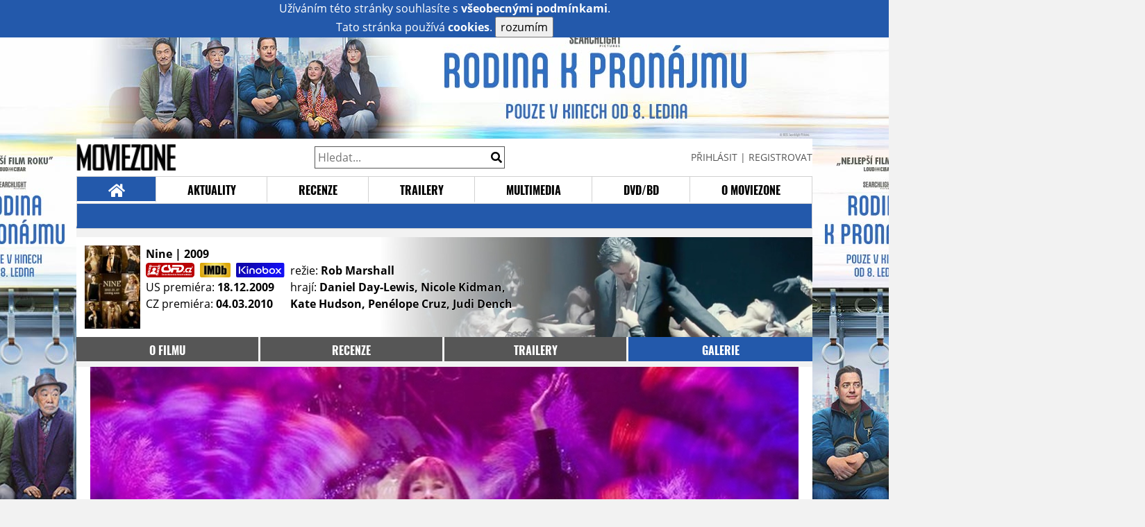

--- FILE ---
content_type: text/html; charset=UTF-8
request_url: https://film.moviezone.cz/nine/galerie/88552
body_size: 6214
content:
<!DOCTYPE html>
<html lang="cs">
	<head>
		<meta charset="utf-8" />
		<meta name="viewport" id="viewport" content="user-scalable=yes, width=device-width">
		<title>Nine (2009) | Galerie | MovieZone.cz</title>
		<meta property="og:title" content="GALERIE: nové fotky z filmu Nine (2009)" />
					<meta property="og:image" content="https://www.moviezone.cz/obr/ZmJTaGFyZS85MTk5NA" />
				<meta property="og:type" content="article" />
		<meta property="og:site_name" content="Moviezone.cz" />
		<meta property="og:url" content="https://film.moviezone.cz/nine/galerie/88552" />
		<meta property="og:description" content="Nejnovější filmová galerie k filmu Nine (2009) právě na vaší obrazovce." />
		<meta name="description" content="Nejnovější filmová galerie k filmu Nine (2009) právě na vaší obrazovce." />
		<meta name="keywords" content="Nine (2009), film, recenze, moviezone"/>
		<meta name="robots" content="all, follow" />
		<meta name="copyright" content="moviezone.cz" />
		<link rel="shortcut icon" href="https://www.moviezone.cz/favicon.ico" />
		<meta name="author" content="redakce; e-mail: redakce@moviezone.cz" />
		<meta name="google-site-verification" content="fu1XkWgEmRnZ2Ft8fBqLSzxKapsj84ZMu1GLdm6mXvY" />
				<meta property="fb:app_id" content="200197346665098" />
		<script type="text/javascript">	var USER_SUBSCRIBER = false; var MAIN_DOMAIN = '.moviezone.cz'; var MOBILE = false; var IOS = false; var AD_SEZNAM_MODE = false;</script>
					<script type="text/javascript" src="https://www.google.com/recaptcha/api.js" ></script>
					<script type="text/javascript" src="https://s0.2mdn.net/instream/html5/ima3.js" ></script>
					<script type="text/javascript" src="https://d.seznam.cz/recass/js/sznrecommend-measure.min.js" data-webid="28"></script>
					<script type="text/javascript" src="/js/all.js?t=1761391894" ></script>
				
					<link rel="stylesheet" href="/css/allLight.css?t=1729635680" type="text/css" />
							</head>
	<body>
					<form class="cookies jsCookieDiag" data-handler="cookie">
				<div>
					Užíváním této stránky souhlasíte s <b><a href="/vseobecne-podminky">všeobecnými podmínkami</a></b>.<br/> Tato stránka používá <b>cookies</b>.
					<button type="submit" class="jsCookieConfirm">rozumím</button>
				</div>
			</form>
				<div id="fb-root"></div>
		<script>
			(function (d, s, id) {
				var js, fjs = d.getElementsByTagName(s)[0];
				if (d.getElementById(id))
					return;
				js = d.createElement(s);
				js.id = id;
				js.src = "//connect.facebook.net/cs_CZ/sdk.js#xfbml=1&version=v2.8&appId=200197346665098";
				fjs.parentNode.insertBefore(js, fjs);
			}(document, 'script', 'facebook-jssdk'));
		</script>
			<div class="leaderboardAdBlock">
				<div>
											<div><center><div class="brandingLeftEar"><a href="https://www.falcon.cz/film/rodina-k-pronajmu/"><img src="/design/branding/rkpleft.jpg"></a></div><div class="brandingRightEar"><a href="https://www.falcon.cz/film/rodina-k-pronajmu/"><img src="/design/branding/rkpright.jpg"></a></div><div class="brandingTop"><a href="https://www.falcon.cz/film/rodina-k-pronajmu/"><img src="/design/branding/rkptop.jpg"></a></div><script type="text/javascript">document.body.className="branding";</script></center></div>									</div>
			</div>
			<div id="mainContainer" class="remodal-bg">
				<div class="overHeader"><div class="header"><div class="hamburgerMenu" data-tab-control-group="header" data-tab-toggle="1" data-tab-id="11"><i class="fa fa-bars"></i></div><div class="logo"><a href="https://www.moviezone.cz/"></a></div><form class="search" method="get" action="https://www.moviezone.cz/"><input class="jsHeadersearchinput" type="text" class="input-group" name="hledej" placeholder="Hledat..." ><button type="submit"><i class="fa fa-search" aria-hidden="true"></i></button></form><div class="userHeader"><a data-remodal-target="login" href="#">PŘIHLÁSIT</a><span class="gray hide-sm">&nbsp;|&nbsp;</span><br class="show-inline-sm" /><a data-remodal-target="register" href="#">REGISTROVAT</a></div></div><ul class="menu menu-primary"><li class="jsSubmenuSelector selected"	data-jsSubmenuSelector_id="0"	><a href="https://www.moviezone.cz/"><span class="fa fa-home fa-lg" aria-hidden="true"></span></a></li><li class="jsSubmenuSelector "	data-jsSubmenuSelector_id="1"	><a href="https://www.moviezone.cz/novinky">AKTUALITY</a></li><li class="jsSubmenuSelector "	data-jsSubmenuSelector_id="2"	><a href="https://www.moviezone.cz/recenze">RECENZE</a></li><li class="jsSubmenuSelector "	data-jsSubmenuSelector_id="3"	><a href="https://www.moviezone.cz/trailery">TRAILERY</a></li><li class="jsSubmenuSelector "	data-jsSubmenuSelector_id="4"	><a href="https://www.moviezone.cz/galerie">MULTIMEDIA</a></li><li class="jsSubmenuSelector "	data-jsSubmenuSelector_id="5"	><a href="https://www.moviezone.cz/blu-ray">DVD/BD</a></li><li class="jsSubmenuSelector "	data-jsSubmenuSelector_id="6"	><a href="https://www.moviezone.cz/redakce">O MOVIEZONE</a></li></ul><ul class="menu-responsive" data-tab-content-group="header" data-tab-id="11"><li><form class="search" method="get" action="https://www.moviezone.cz/"><input class="jsHeadersearchinput" type="text" class="input-group" name="hledej" placeholder="Hledat..." ><button type="submit"><i class="fa fa-search" aria-hidden="true"></i></button></form></li><li class="jsSubmenuResponsiveSelector "	data-jsSubmenuResponsiveSelector_id="1"><div>AKTUALITY<i class="fa fa-fw fa-chevron-right"></i></div><ul class="jsResponsiveSubmenu " data-jsResponsiveSubmenu_id="1"><li class=""><a href="https://www.moviezone.cz/novinky">NOVINKY</a></li><li class=""><a href="https://www.moviezone.cz/temata">TÉMATA</a></li><li class=""><a href="https://www.moviezone.cz/na-obzoru">NA OBZORU</a></li></ul></li><li class="jsSubmenuResponsiveSelector "	data-jsSubmenuResponsiveSelector_id="2"><div>RECENZE<i class="fa fa-fw fa-chevron-right"></i></div><ul class="jsResponsiveSubmenu " data-jsResponsiveSubmenu_id="2"><li class=""><a href="https://www.moviezone.cz/recenze">AKTUÁLNÍ RECENZE</a></li><li class=""><a href="https://www.moviezone.cz/vyhled_premier/ceske_kinopremiery/2026/01/">KINOVÝHLED</a></li><li class=""><a href="https://www.moviezone.cz/vim">VIM</a></li></ul></li><li class="jsSubmenuResponsiveSelector "	data-jsSubmenuResponsiveSelector_id="3"><div>TRAILERY<i class="fa fa-fw fa-chevron-right"></i></div><ul class="jsResponsiveSubmenu " data-jsResponsiveSubmenu_id="3"><li class=""><a href="https://www.moviezone.cz/trailery">TRAILERY</a></li><li class=""><a href="https://www.moviezone.cz/oldies">OLDIES</a></li></ul></li><li class="jsSubmenuResponsiveSelector "	data-jsSubmenuResponsiveSelector_id="4"><div>MULTIMEDIA<i class="fa fa-fw fa-chevron-right"></i></div><ul class="jsResponsiveSubmenu " data-jsResponsiveSubmenu_id="4"><li class=""><a href="https://www.moviezone.cz/galerie">GALERIE</a></li><li class=""><a href="https://www.moviezone.cz/video">VIDEO</a></li><li class=""><a href="https://www.moviezone.cz/mz-live">MZ LIVE!</a></li></ul></li><li class="jsSubmenuResponsiveSelector "	data-jsSubmenuResponsiveSelector_id="5"><div>DVD/BD<i class="fa fa-fw fa-chevron-right"></i></div><ul class="jsResponsiveSubmenu " data-jsResponsiveSubmenu_id="5"><li class=""><a href="https://www.moviezone.cz/blu-ray">BLU-RAY</a></li><li class=""><a href="https://www.moviezone.cz/dvd">NOVÁ DVD</a></li></ul></li><li class="jsSubmenuResponsiveSelector "	data-jsSubmenuResponsiveSelector_id="6"><div>O MOVIEZONE<i class="fa fa-fw fa-chevron-right"></i></div><ul class="jsResponsiveSubmenu " data-jsResponsiveSubmenu_id="6"><li class=""><a href="https://www.moviezone.cz/redakce">TIRÁŽ</a></li><li class=""><a href="https://www.moviezone.cz/faq">FAQ</a></li><li class=""><a href="https://www.moviezone.cz/statistiky">STATISTIKY</a></li><li class=""><a href="https://www.moviezone.cz/kontakt">KONTAKT</a></li></ul></li></ul></div><ul class="menu menu-secondary jsSubmenu" data-jsSubmenu_id="0" style=""><li><span>&nbsp;</span></li></ul><ul class="menu menu-secondary jsSubmenu" data-jsSubmenu_id="1" style="display:none"><li class=""><a href="https://www.moviezone.cz/novinky">NOVINKY</a></li><li class=""><a href="https://www.moviezone.cz/temata">TÉMATA</a></li><li class=""><a href="https://www.moviezone.cz/na-obzoru">NA OBZORU</a></li></ul><ul class="menu menu-secondary jsSubmenu" data-jsSubmenu_id="2" style="display:none"><li class=""><a href="https://www.moviezone.cz/recenze">AKTUÁLNÍ RECENZE</a></li><li class=""><a href="https://www.moviezone.cz/vyhled_premier/ceske_kinopremiery/2026/01/">KINOVÝHLED</a></li><li class=""><a href="https://www.moviezone.cz/vim">VIM</a></li></ul><ul class="menu menu-secondary jsSubmenu" data-jsSubmenu_id="3" style="display:none"><li class=""><a href="https://www.moviezone.cz/trailery">TRAILERY</a></li><li class=""><a href="https://www.moviezone.cz/oldies">OLDIES</a></li></ul><ul class="menu menu-secondary jsSubmenu" data-jsSubmenu_id="4" style="display:none"><li class=""><a href="https://www.moviezone.cz/galerie">GALERIE</a></li><li class=""><a href="https://www.moviezone.cz/video">VIDEO</a></li><li class=""><a href="https://www.moviezone.cz/mz-live">MZ LIVE!</a></li></ul><ul class="menu menu-secondary jsSubmenu" data-jsSubmenu_id="5" style="display:none"><li class=""><a href="https://www.moviezone.cz/blu-ray">BLU-RAY</a></li><li class=""><a href="https://www.moviezone.cz/dvd">NOVÁ DVD</a></li></ul><ul class="menu menu-secondary jsSubmenu" data-jsSubmenu_id="6" style="display:none"><li class=""><a href="https://www.moviezone.cz/redakce">TIRÁŽ</a></li><li class=""><a href="https://www.moviezone.cz/faq">FAQ</a></li><li class=""><a href="https://www.moviezone.cz/statistiky">STATISTIKY</a></li><li class=""><a href="https://www.moviezone.cz/kontakt">KONTAKT</a></li></ul>
				<div><center></center></div>				<div class="container">
					<div class="moviebar" style=" background-image: url('https://www.moviezone.cz/obr/bW92aWViYXIvODA2ODI'); "> <div class="poster"><img src="/design/placeholder.png" data-src="https://www.moviezone.cz/obr/cG9zdGVyLzg4MjUx"></div><div class="rest"><b>Nine	| 2009</b><div style="display: flex;"><div><a href="http://www.csfd.cz/film/240964-nine/" target="_blank"><img src="/design/csfd.png" alt="csfd"></a> &nbsp;<a href="https://www.imdb.com/title/tt0875034" target="_blank"><img src="/design/imdb.png" alt="imdb"></a> &nbsp;<a href="https://www.kinobox.cz/film/124225-nine" target="_blank"><img src="/design/kinobox.svg" alt="kinobox"></a><br>US premiéra: <b>18.12.2009</b><br>CZ premiéra: <b>04.03.2010</b></div><div>režie: <b>Rob Marshall</b><br>hrají: <b>Daniel Day-Lewis, Nicole Kidman, Kate Hudson, Penélope Cruz, Judi Dench</b></div></div></div></div><ul class="menu menu-film"><li ><a href="https://film.moviezone.cz/nine/">o filmu</a></li><li ><a href="https://film.moviezone.cz/nine/recenze">recenze</a></li><li ><a href="https://film.moviezone.cz/nine/trailery">trailery</a></li><li class="selected"><a href="https://film.moviezone.cz/nine/galerie">galerie</a></li></ul>
<div id="image" class="gallery">
			<div class="top">

			<img class="top" src="https://www.moviezone.cz/obr/Z2FsbGVyeWFsdDIvODg1NTI">
				<a class="gallerybutton bottom" href="https://www.moviezone.cz/obr/Z2FsbGVyeU9yaWdpbmFsLzg4NTUy" target="_blank">
					<i class="fa fa-fw fa-external-link-square-alt"></i>
				</a>
							<script type="text/javascript">
					//alert('a');
					$(document).keydown(function (e) {
						if (e.keyCode == 37) {
							window.location.assign('https://film.moviezone.cz/nine/galerie/88553#image');
						}
					});
					$('#image').on('swiperight', function (e) {
						window.location.assign('https://film.moviezone.cz/nine/galerie/88553#image');
					});

				</script>

				<a class="gallerybutton left" href="https://film.moviezone.cz/nine/galerie/88553#image">
					<i class="fa fa-chevron-left"></i>
				</a>
			
							<script type="text/javascript">
					//alert('a');
					$(document).keydown(function (e) {
						if (e.keyCode == 39) {
							window.location.assign('https://film.moviezone.cz/nine/galerie/88551#image');
						}
					});

					$('#image').on('swipeleft', function (e) {
						window.location.assign('https://film.moviezone.cz/nine/galerie/88551#image');
					});
				</script>
				<a class="gallerybutton right" href="https://film.moviezone.cz/nine/galerie/88551#image">
					<i class="fa fa-chevron-right"></i>
				</a>
								</div>
					<div style="text-align: right; margin-bottom: .5em; min-height: 1.3em;">
			<div class="fb-like" data-href="https://film.moviezone.cz/nine/galerie/88552" data-layout="button_count" data-action="like" data-size="small" data-show-faces="false" data-share="true"></div>
		</div>
			
	
		<div class="list">
							<a href="https://film.moviezone.cz/nine/galerie/91994#image">
					<img src="https://www.moviezone.cz/obr/Z2FsbGVyeUxpc3RUbXAvOTE5OTQ" data-src="https://www.moviezone.cz/obr/Z2FsbGVyeUxpc3QvOTE5OTQ" alt=""/>
				</a>
							<a href="https://film.moviezone.cz/nine/galerie/91993#image">
					<img src="https://www.moviezone.cz/obr/Z2FsbGVyeUxpc3RUbXAvOTE5OTM" data-src="https://www.moviezone.cz/obr/Z2FsbGVyeUxpc3QvOTE5OTM" alt=""/>
				</a>
							<a href="https://film.moviezone.cz/nine/galerie/91992#image">
					<img src="https://www.moviezone.cz/obr/Z2FsbGVyeUxpc3RUbXAvOTE5OTI" data-src="https://www.moviezone.cz/obr/Z2FsbGVyeUxpc3QvOTE5OTI" alt=""/>
				</a>
							<a href="https://film.moviezone.cz/nine/galerie/91991#image">
					<img src="https://www.moviezone.cz/obr/Z2FsbGVyeUxpc3RUbXAvOTE5OTE" data-src="https://www.moviezone.cz/obr/Z2FsbGVyeUxpc3QvOTE5OTE" alt=""/>
				</a>
							<a href="https://film.moviezone.cz/nine/galerie/91990#image">
					<img src="https://www.moviezone.cz/obr/Z2FsbGVyeUxpc3RUbXAvOTE5OTA" data-src="https://www.moviezone.cz/obr/Z2FsbGVyeUxpc3QvOTE5OTA" alt=""/>
				</a>
							<a href="https://film.moviezone.cz/nine/galerie/91989#image">
					<img src="https://www.moviezone.cz/obr/Z2FsbGVyeUxpc3RUbXAvOTE5ODk" data-src="https://www.moviezone.cz/obr/Z2FsbGVyeUxpc3QvOTE5ODk" alt=""/>
				</a>
							<a href="https://film.moviezone.cz/nine/galerie/91988#image">
					<img src="https://www.moviezone.cz/obr/Z2FsbGVyeUxpc3RUbXAvOTE5ODg" data-src="https://www.moviezone.cz/obr/Z2FsbGVyeUxpc3QvOTE5ODg" alt=""/>
				</a>
							<a href="https://film.moviezone.cz/nine/galerie/90318#image">
					<img src="https://www.moviezone.cz/obr/Z2FsbGVyeUxpc3RUbXAvOTAzMTg" data-src="https://www.moviezone.cz/obr/Z2FsbGVyeUxpc3QvOTAzMTg" alt=""/>
				</a>
							<a href="https://film.moviezone.cz/nine/galerie/88852#image">
					<img src="https://www.moviezone.cz/obr/Z2FsbGVyeUxpc3RUbXAvODg4NTI" data-src="https://www.moviezone.cz/obr/Z2FsbGVyeUxpc3QvODg4NTI" alt=""/>
				</a>
							<a href="https://film.moviezone.cz/nine/galerie/88553#image">
					<img src="https://www.moviezone.cz/obr/Z2FsbGVyeUxpc3RUbXAvODg1NTM" data-src="https://www.moviezone.cz/obr/Z2FsbGVyeUxpc3QvODg1NTM" alt=""/>
				</a>
							<a href="https://film.moviezone.cz/nine/galerie/88552#image">
					<img src="https://www.moviezone.cz/obr/Z2FsbGVyeUxpc3RUbXAvODg1NTI" data-src="https://www.moviezone.cz/obr/Z2FsbGVyeUxpc3QvODg1NTI" alt=""/>
				</a>
							<a href="https://film.moviezone.cz/nine/galerie/88551#image">
					<img src="https://www.moviezone.cz/obr/Z2FsbGVyeUxpc3RUbXAvODg1NTE" data-src="https://www.moviezone.cz/obr/Z2FsbGVyeUxpc3QvODg1NTE" alt=""/>
				</a>
							<a href="https://film.moviezone.cz/nine/galerie/88550#image">
					<img src="https://www.moviezone.cz/obr/Z2FsbGVyeUxpc3RUbXAvODg1NTA" data-src="https://www.moviezone.cz/obr/Z2FsbGVyeUxpc3QvODg1NTA" alt=""/>
				</a>
							<a href="https://film.moviezone.cz/nine/galerie/88549#image">
					<img src="https://www.moviezone.cz/obr/Z2FsbGVyeUxpc3RUbXAvODg1NDk" data-src="https://www.moviezone.cz/obr/Z2FsbGVyeUxpc3QvODg1NDk" alt=""/>
				</a>
							<a href="https://film.moviezone.cz/nine/galerie/88548#image">
					<img src="https://www.moviezone.cz/obr/Z2FsbGVyeUxpc3RUbXAvODg1NDg" data-src="https://www.moviezone.cz/obr/Z2FsbGVyeUxpc3QvODg1NDg" alt=""/>
				</a>
							<a href="https://film.moviezone.cz/nine/galerie/88547#image">
					<img src="https://www.moviezone.cz/obr/Z2FsbGVyeUxpc3RUbXAvODg1NDc" data-src="https://www.moviezone.cz/obr/Z2FsbGVyeUxpc3QvODg1NDc" alt=""/>
				</a>
							<a href="https://film.moviezone.cz/nine/galerie/88546#image">
					<img src="https://www.moviezone.cz/obr/Z2FsbGVyeUxpc3RUbXAvODg1NDY" data-src="https://www.moviezone.cz/obr/Z2FsbGVyeUxpc3QvODg1NDY" alt=""/>
				</a>
							<a href="https://film.moviezone.cz/nine/galerie/88298#image">
					<img src="https://www.moviezone.cz/obr/Z2FsbGVyeUxpc3RUbXAvODgyOTg" data-src="https://www.moviezone.cz/obr/Z2FsbGVyeUxpc3QvODgyOTg" alt=""/>
				</a>
							<a href="https://film.moviezone.cz/nine/galerie/88297#image">
					<img src="https://www.moviezone.cz/obr/Z2FsbGVyeUxpc3RUbXAvODgyOTc" data-src="https://www.moviezone.cz/obr/Z2FsbGVyeUxpc3QvODgyOTc" alt=""/>
				</a>
							<a href="https://film.moviezone.cz/nine/galerie/88251#image">
					<img src="https://www.moviezone.cz/obr/Z2FsbGVyeUxpc3RUbXAvODgyNTE" data-src="https://www.moviezone.cz/obr/Z2FsbGVyeUxpc3QvODgyNTE" alt=""/>
				</a>
							<a href="https://film.moviezone.cz/nine/galerie/88250#image">
					<img src="https://www.moviezone.cz/obr/Z2FsbGVyeUxpc3RUbXAvODgyNTA" data-src="https://www.moviezone.cz/obr/Z2FsbGVyeUxpc3QvODgyNTA" alt=""/>
				</a>
							<a href="https://film.moviezone.cz/nine/galerie/87993#image">
					<img src="https://www.moviezone.cz/obr/Z2FsbGVyeUxpc3RUbXAvODc5OTM" data-src="https://www.moviezone.cz/obr/Z2FsbGVyeUxpc3QvODc5OTM" alt=""/>
				</a>
							<a href="https://film.moviezone.cz/nine/galerie/87992#image">
					<img src="https://www.moviezone.cz/obr/Z2FsbGVyeUxpc3RUbXAvODc5OTI" data-src="https://www.moviezone.cz/obr/Z2FsbGVyeUxpc3QvODc5OTI" alt=""/>
				</a>
							<a href="https://film.moviezone.cz/nine/galerie/87991#image">
					<img src="https://www.moviezone.cz/obr/Z2FsbGVyeUxpc3RUbXAvODc5OTE" data-src="https://www.moviezone.cz/obr/Z2FsbGVyeUxpc3QvODc5OTE" alt=""/>
				</a>
							<a href="https://film.moviezone.cz/nine/galerie/87990#image">
					<img src="https://www.moviezone.cz/obr/Z2FsbGVyeUxpc3RUbXAvODc5OTA" data-src="https://www.moviezone.cz/obr/Z2FsbGVyeUxpc3QvODc5OTA" alt=""/>
				</a>
							<a href="https://film.moviezone.cz/nine/galerie/87989#image">
					<img src="https://www.moviezone.cz/obr/Z2FsbGVyeUxpc3RUbXAvODc5ODk" data-src="https://www.moviezone.cz/obr/Z2FsbGVyeUxpc3QvODc5ODk" alt=""/>
				</a>
							<a href="https://film.moviezone.cz/nine/galerie/87988#image">
					<img src="https://www.moviezone.cz/obr/Z2FsbGVyeUxpc3RUbXAvODc5ODg" data-src="https://www.moviezone.cz/obr/Z2FsbGVyeUxpc3QvODc5ODg" alt=""/>
				</a>
							<a href="https://film.moviezone.cz/nine/galerie/87987#image">
					<img src="https://www.moviezone.cz/obr/Z2FsbGVyeUxpc3RUbXAvODc5ODc" data-src="https://www.moviezone.cz/obr/Z2FsbGVyeUxpc3QvODc5ODc" alt=""/>
				</a>
							<a href="https://film.moviezone.cz/nine/galerie/87986#image">
					<img src="https://www.moviezone.cz/obr/Z2FsbGVyeUxpc3RUbXAvODc5ODY" data-src="https://www.moviezone.cz/obr/Z2FsbGVyeUxpc3QvODc5ODY" alt=""/>
				</a>
							<a href="https://film.moviezone.cz/nine/galerie/87985#image">
					<img src="https://www.moviezone.cz/obr/Z2FsbGVyeUxpc3RUbXAvODc5ODU" data-src="https://www.moviezone.cz/obr/Z2FsbGVyeUxpc3QvODc5ODU" alt=""/>
				</a>
							<a href="https://film.moviezone.cz/nine/galerie/84753#image">
					<img src="https://www.moviezone.cz/obr/Z2FsbGVyeUxpc3RUbXAvODQ3NTM" data-src="https://www.moviezone.cz/obr/Z2FsbGVyeUxpc3QvODQ3NTM" alt=""/>
				</a>
							<a href="https://film.moviezone.cz/nine/galerie/84752#image">
					<img src="https://www.moviezone.cz/obr/Z2FsbGVyeUxpc3RUbXAvODQ3NTI" data-src="https://www.moviezone.cz/obr/Z2FsbGVyeUxpc3QvODQ3NTI" alt=""/>
				</a>
							<a href="https://film.moviezone.cz/nine/galerie/84751#image">
					<img src="https://www.moviezone.cz/obr/Z2FsbGVyeUxpc3RUbXAvODQ3NTE" data-src="https://www.moviezone.cz/obr/Z2FsbGVyeUxpc3QvODQ3NTE" alt=""/>
				</a>
							<a href="https://film.moviezone.cz/nine/galerie/84750#image">
					<img src="https://www.moviezone.cz/obr/Z2FsbGVyeUxpc3RUbXAvODQ3NTA" data-src="https://www.moviezone.cz/obr/Z2FsbGVyeUxpc3QvODQ3NTA" alt=""/>
				</a>
							<a href="https://film.moviezone.cz/nine/galerie/84420#image">
					<img src="https://www.moviezone.cz/obr/Z2FsbGVyeUxpc3RUbXAvODQ0MjA" data-src="https://www.moviezone.cz/obr/Z2FsbGVyeUxpc3QvODQ0MjA" alt=""/>
				</a>
							<a href="https://film.moviezone.cz/nine/galerie/74144#image">
					<img src="https://www.moviezone.cz/obr/Z2FsbGVyeUxpc3RUbXAvNzQxNDQ" data-src="https://www.moviezone.cz/obr/Z2FsbGVyeUxpc3QvNzQxNDQ" alt=""/>
				</a>
					</div>
	</div>
				</div>
				<div class="clearfix"></div>
				<div><center><div style="overflow: hidden;"><div id="ssp-zone-87508" style="width: 970px"></div></div></center></div><div class="mFooter"><div class="overFooter"><div><div><h2>AKTUALITY</h2><a href="https://www.moviezone.cz/novinky">Novinky</a><a href="https://www.moviezone.cz/temata">Témata</a><a href="https://www.moviezone.cz/na-obzoru">Na obzoru</a></div><div><h2>RECENZE</h2><a href="https://www.moviezone.cz/recenze">Aktuální recenze</a><a href="https://www.moviezone.cz/vyhled_premier/ceske_kinopremiery/2026/01/">Kinovýhled</a><a href="https://www.moviezone.cz/vim">VIM</a></div><div><h2>TRAILERY</h2><a href="https://www.moviezone.cz/trailery">Trailery</a><a href="https://www.moviezone.cz/oldies">Oldies</a></div><div><h2>DVD/BD</h2><a href="https://www.moviezone.cz/blu-ray">Blu-ray</a><a href="https://www.moviezone.cz/dvd">Nová DVD</a></div><div><h2>O MOVIEZONE</h2><a href="https://www.moviezone.cz/redakce">Tiráž</a><a href="https://www.moviezone.cz/faq">FAQ</a><a href="https://www.moviezone.cz/statistiky">Statistiky</a><a href="https://www.moviezone.cz/kontakt">Kontakt</a><a href="https://www.moviezone.cz/vseobecne-podminky">Všeobecné podmínky</a></div></div></div><div class="container"><b class="copyright">&copy; copyright 2000 - 2026. <br/> Všechna práva vyhrazena.</b><div class="hosting">Kontakty: <a href="https://www.moviezone.cz/technicke-problemy/">Technická podpora</a> | <a href="https://www.moviezone.cz/redakce/">Redakce</a></div></div></div>
			</div>
			<div id="unimodal" class="remodal" data-remodal-options="hashTracking: false" data-remodal-id="unimodal">
				<button data-remodal-action="close" class="remodal-close"><i class="fa fa-fw fa-close"></i></button>
				<div id="unimodalContent"></div>
			</div>
		<div class="remodal" data-remodal-options="hashTracking: false" data-remodal-id="register">
			<button data-remodal-action="close" class="remodal-close"><i class="fa fa-fw fa-close"></i></button>
			<h1>Registrace</h1>
			<form class="register-form" data-handler="whoandler">
				<table>
					<tr>
						<td><label for="nick">Přezdívka</label></td>
						<td>
							<input type="hidden" name="register_secret" id="register_secret" value="a0e0495c483cf1e802009b70c78101be8c4d406c"/>
							<input type="text" name="register_nick" id="nick" placeholder="Přezdívka">
						</td>
					</tr>
					<tr>
						<td><label for="email">E-mail</label></td>
						<td>
							<input class="jsEmail" type="email" name="register_email" placeholder="email">
						</td>
					</tr>
					<tr>
						<td colspan="2">
							<label><input type="checkbox" name="register_terms" value="on" id="terms"> Přečetl jsem si <a href="/vseobecne-podminky" target="_blank">všeobecné podmínky</a> a souhlasím.</label>
						</td>
					</tr>
					<tr>
						<td colspan="2">
							<div class="g-recaptcha" data-sitekey="6LeTTg0UAAAAAD2KhSyAiHV97XbNn1Y36jgwipKG"></div>
						</td>
					</tr>
					<tr>
						<td colspan="2">
							<button type="submit">Registrovat se <i class="fa fa-fw fa-chevron-right" aria-hidden="true"></i></button>
						</td>
					</tr>
				</table>
			</form>
			<div class="register-info">
				<span>Nemáte svůj účet? Registrací získáte možnosti:</span>
				<ol>
					<li><span>Komentovat a hodnotit filmy a trailery</span></li>
					<li><span>Sestavovat si žebříčky oblíbených filmů a trailerů</span></li>
					<li><span>Soutěžit o filmové i nefilmové ceny</span></li>
					<li><span>Dostat se na exklusivní filmové projekce a předpremiéry</span></li>
				</ol>
			</div>
			<div class="clearfix"></div>
		</div>

		<div class="remodal" data-remodal-options="hashTracking: false" data-remodal-id="lostpass">
			<button data-remodal-action="close" class="remodal-close"><i class="fa fa-fw fa-close"></i></button>
			<h1>Zapomenuté heslo</h1>
			<form class="lostpass-form" data-handler="whoandler">
				<table>
					<tr>
						<td><label for="email">E-mail</label></td>
						<td>
							<input class="jsEmail" type="email" name="lostpass_email" placeholder="email">
						</td>
					</tr>
					<tr>
						<td colspan="2">
							<button type="submit">Zaslat instrukce emailem <i class="fa fa-fw fa-chevron-right" aria-hidden="true"></i></button>
						</td>
					</tr>
				</table>
			</form>
			<div class="lostpass-info">
				Pokud jste zapomněli vaše heslo nebo vám nedorazil registrační e-mail, vyplňte níže e-mailovou adresu, se kterou jste se zaregistrovali.
			</div>
		</div>

		<div class="remodal" data-remodal-options="hashTracking: false" data-remodal-id="login">
			<button data-remodal-action="close" class="remodal-close"><i class="fa fa-fw fa-close"></i></button>

			<h1>Přihlášení</h1>
			<form class="login-form" data-handler="whoandler">
				<table>
					<tr>
						<td><label for="email">E-mail</label></td>
						<td>
							<input class="jsEmail" type="email" name="login_email" placeholder="email">
						</td>
					</tr>
					<tr>
						<td><label for="heslo">Heslo</label></td>
						<td>
							<input type="password" name="login_password" id="heslo" placeholder="heslo">
						</td>
					</tr>
					<tr>
						<td></td>
						<td>
							<a data-remodal-target="lostpass" href="#">Zapomenuté heslo</a>
						</td>
					</tr>
					<tr>
						<td colspan="2">
							<button type="submit">Přihlásit se <i class="fa fa-fw fa-chevron-right" aria-hidden="true"></i></button>
						</td>
					</tr>
				</table>
			</form>
			<div class="login-fb">
				Přihlašte se jedním kliknutím přes facebook:
				<button class="fbButton" onclick="fbLogin();" ><i class="fab fa-fw fa-facebook" aria-hidden="true"></i> Přihlásit se&nbsp;</button>
				<div style="display: none;">
					<form data-handler="fbLogin">
						<input type="text" id="fbLogin_accessToken" name="accessToken" value=""/>
						<button type="submit">cont</button>
					</form>

				</div>
			</div>
			<div class="clearfix"></div>
			<hr>
			<h2>Registrace</h2>
			<div class="login-register-info">
				<span>Nemáte svůj účet? Registrací získate možnosti:</span>
				<ol>
					<li><span>Komentovat a hodnotit filmy a trailery</span></li>
					<li><span>Sestavovat si žebříčky oblíbených filmů a trailerů</span></li>
					<li><span>Vytvářet filmové blogy</span></li>
					<li><span>Soutěžit o filmové i nefilmové ceny</span></li>
					<li><span>Dostat se na exklusivní filmové projekce a předpremiéry</span></li>
				</ol>
			</div>
			<div class="login-register-button">
				<a data-remodal-target="register" href="#">registrovat se<i class="fa fa-fw fa-chevron-right" aria-hidden="true"></i></a>
			</div>
			<div class="clearfix"></div>
		</div>
		<div id="messaging" class="messaging"></div>

		<script src="https://ssp.imedia.cz/static/js/ssp.js"></script><script>var brandedZones = [];	sssp.config({source: "media"});	sssp.getAds(brandedZones.concat([	{	"zoneId": 87508,	"id": "ssp-zone-87508",	"width": 970,	"height": 310	}	]));</script>
		
	<!-- Toplist.cz -->
	<p style="display:none"><a href="https://www.toplist.cz/"><script language="JavaScript" type="text/javascript">
		<!--
															document.write('<img src="https://toplist.cz/dot.asp?id=170406&amp;http=' + escape(document.referrer) + '&amp;wi=' + escape(window.screen.width) + '&amp;he=' + escape(window.screen.height) + '&amp;cd=' + escape(window.screen.colorDepth) + '&amp;t=' + escape(document.title) + '" width="1" height="1" border=0 alt="TOPlist" />');
		//--></script></a><noscript><img src="https://toplist.cz/dot.asp?id=170406" border="0"
								alt="TOPlist" width="1" height="1" /></noscript></p>
	<!-- Toplist.cz konec -->

	<!-- Google Analytics -->
	<script type="text/javascript">

		var _gaq = _gaq || [];
		_gaq.push(['_setAccount', 'UA-30324194-1']);
		_gaq.push(['_setDomainName', 'moviezone.cz']);
		_gaq.push(['_trackPageview']);

		(function () {
			var ga = document.createElement('script');
			ga.type = 'text/javascript';
			ga.async = true;
			ga.src = ('https:' == document.location.protocol ? 'https://ssl' : 'http://www') + '.google-analytics.com/ga.js';
			var s = document.getElementsByTagName('script')[0];
			s.parentNode.insertBefore(ga, s);
		})();

							</script>
						    <!-- Google Analytics end -->

						    <!-- Gemius kody -->

			
				<!-- (C)2000-2008 Gemius SA - gemiusAudience / moviezone.cz / Ostatni -->
				<script type="text/javascript">
					<!--//--><![CDATA[//><!--
									var pp_gemius_identifier = new String('.KiQbXf6m6Rn2SV.g1CHo2Ym.s2Z7AcNA0YEMLoBb3P.V7');
					//--><!]]>
						</script>

			
			<script type="text/javascript">
				<!--//--><![CDATA[//><!--
						        function gemius_pending(i) {
					window[i] = window[i] || function () {
						var x = window[i + '_pdata'] = window[i + '_pdata'] || [];
						x[x.length] = arguments;
					};
				}
				;
				gemius_pending('gemius_hit');
				gemius_pending('gemius_event');
				gemius_pending('pp_gemius_hit');
				gemius_pending('pp_gemius_event');
				(function (d, t) {
					try {
						var gt = d.createElement(t), s = d.getElementsByTagName(t)[0];
						gt.setAttribute('async', 'async');
						gt.setAttribute('defer', 'defer');
						gt.src = 'https://gacz.hit.gemius.pl/xgemius.js';
						s.parentNode.insertBefore(gt, s);
					} catch (e) {
					}
				})(document, 'script');
				//--><!]]>
						    </script>

						    <!-- Gemius kody end -->
				</body>
</html>

--- FILE ---
content_type: text/html; charset=utf-8
request_url: https://www.google.com/recaptcha/api2/anchor?ar=1&k=6LeTTg0UAAAAAD2KhSyAiHV97XbNn1Y36jgwipKG&co=aHR0cHM6Ly9maWxtLm1vdmllem9uZS5jejo0NDM.&hl=en&v=9TiwnJFHeuIw_s0wSd3fiKfN&size=normal&anchor-ms=20000&execute-ms=30000&cb=2kq6rovk7atn
body_size: 48858
content:
<!DOCTYPE HTML><html dir="ltr" lang="en"><head><meta http-equiv="Content-Type" content="text/html; charset=UTF-8">
<meta http-equiv="X-UA-Compatible" content="IE=edge">
<title>reCAPTCHA</title>
<style type="text/css">
/* cyrillic-ext */
@font-face {
  font-family: 'Roboto';
  font-style: normal;
  font-weight: 400;
  font-stretch: 100%;
  src: url(//fonts.gstatic.com/s/roboto/v48/KFO7CnqEu92Fr1ME7kSn66aGLdTylUAMa3GUBHMdazTgWw.woff2) format('woff2');
  unicode-range: U+0460-052F, U+1C80-1C8A, U+20B4, U+2DE0-2DFF, U+A640-A69F, U+FE2E-FE2F;
}
/* cyrillic */
@font-face {
  font-family: 'Roboto';
  font-style: normal;
  font-weight: 400;
  font-stretch: 100%;
  src: url(//fonts.gstatic.com/s/roboto/v48/KFO7CnqEu92Fr1ME7kSn66aGLdTylUAMa3iUBHMdazTgWw.woff2) format('woff2');
  unicode-range: U+0301, U+0400-045F, U+0490-0491, U+04B0-04B1, U+2116;
}
/* greek-ext */
@font-face {
  font-family: 'Roboto';
  font-style: normal;
  font-weight: 400;
  font-stretch: 100%;
  src: url(//fonts.gstatic.com/s/roboto/v48/KFO7CnqEu92Fr1ME7kSn66aGLdTylUAMa3CUBHMdazTgWw.woff2) format('woff2');
  unicode-range: U+1F00-1FFF;
}
/* greek */
@font-face {
  font-family: 'Roboto';
  font-style: normal;
  font-weight: 400;
  font-stretch: 100%;
  src: url(//fonts.gstatic.com/s/roboto/v48/KFO7CnqEu92Fr1ME7kSn66aGLdTylUAMa3-UBHMdazTgWw.woff2) format('woff2');
  unicode-range: U+0370-0377, U+037A-037F, U+0384-038A, U+038C, U+038E-03A1, U+03A3-03FF;
}
/* math */
@font-face {
  font-family: 'Roboto';
  font-style: normal;
  font-weight: 400;
  font-stretch: 100%;
  src: url(//fonts.gstatic.com/s/roboto/v48/KFO7CnqEu92Fr1ME7kSn66aGLdTylUAMawCUBHMdazTgWw.woff2) format('woff2');
  unicode-range: U+0302-0303, U+0305, U+0307-0308, U+0310, U+0312, U+0315, U+031A, U+0326-0327, U+032C, U+032F-0330, U+0332-0333, U+0338, U+033A, U+0346, U+034D, U+0391-03A1, U+03A3-03A9, U+03B1-03C9, U+03D1, U+03D5-03D6, U+03F0-03F1, U+03F4-03F5, U+2016-2017, U+2034-2038, U+203C, U+2040, U+2043, U+2047, U+2050, U+2057, U+205F, U+2070-2071, U+2074-208E, U+2090-209C, U+20D0-20DC, U+20E1, U+20E5-20EF, U+2100-2112, U+2114-2115, U+2117-2121, U+2123-214F, U+2190, U+2192, U+2194-21AE, U+21B0-21E5, U+21F1-21F2, U+21F4-2211, U+2213-2214, U+2216-22FF, U+2308-230B, U+2310, U+2319, U+231C-2321, U+2336-237A, U+237C, U+2395, U+239B-23B7, U+23D0, U+23DC-23E1, U+2474-2475, U+25AF, U+25B3, U+25B7, U+25BD, U+25C1, U+25CA, U+25CC, U+25FB, U+266D-266F, U+27C0-27FF, U+2900-2AFF, U+2B0E-2B11, U+2B30-2B4C, U+2BFE, U+3030, U+FF5B, U+FF5D, U+1D400-1D7FF, U+1EE00-1EEFF;
}
/* symbols */
@font-face {
  font-family: 'Roboto';
  font-style: normal;
  font-weight: 400;
  font-stretch: 100%;
  src: url(//fonts.gstatic.com/s/roboto/v48/KFO7CnqEu92Fr1ME7kSn66aGLdTylUAMaxKUBHMdazTgWw.woff2) format('woff2');
  unicode-range: U+0001-000C, U+000E-001F, U+007F-009F, U+20DD-20E0, U+20E2-20E4, U+2150-218F, U+2190, U+2192, U+2194-2199, U+21AF, U+21E6-21F0, U+21F3, U+2218-2219, U+2299, U+22C4-22C6, U+2300-243F, U+2440-244A, U+2460-24FF, U+25A0-27BF, U+2800-28FF, U+2921-2922, U+2981, U+29BF, U+29EB, U+2B00-2BFF, U+4DC0-4DFF, U+FFF9-FFFB, U+10140-1018E, U+10190-1019C, U+101A0, U+101D0-101FD, U+102E0-102FB, U+10E60-10E7E, U+1D2C0-1D2D3, U+1D2E0-1D37F, U+1F000-1F0FF, U+1F100-1F1AD, U+1F1E6-1F1FF, U+1F30D-1F30F, U+1F315, U+1F31C, U+1F31E, U+1F320-1F32C, U+1F336, U+1F378, U+1F37D, U+1F382, U+1F393-1F39F, U+1F3A7-1F3A8, U+1F3AC-1F3AF, U+1F3C2, U+1F3C4-1F3C6, U+1F3CA-1F3CE, U+1F3D4-1F3E0, U+1F3ED, U+1F3F1-1F3F3, U+1F3F5-1F3F7, U+1F408, U+1F415, U+1F41F, U+1F426, U+1F43F, U+1F441-1F442, U+1F444, U+1F446-1F449, U+1F44C-1F44E, U+1F453, U+1F46A, U+1F47D, U+1F4A3, U+1F4B0, U+1F4B3, U+1F4B9, U+1F4BB, U+1F4BF, U+1F4C8-1F4CB, U+1F4D6, U+1F4DA, U+1F4DF, U+1F4E3-1F4E6, U+1F4EA-1F4ED, U+1F4F7, U+1F4F9-1F4FB, U+1F4FD-1F4FE, U+1F503, U+1F507-1F50B, U+1F50D, U+1F512-1F513, U+1F53E-1F54A, U+1F54F-1F5FA, U+1F610, U+1F650-1F67F, U+1F687, U+1F68D, U+1F691, U+1F694, U+1F698, U+1F6AD, U+1F6B2, U+1F6B9-1F6BA, U+1F6BC, U+1F6C6-1F6CF, U+1F6D3-1F6D7, U+1F6E0-1F6EA, U+1F6F0-1F6F3, U+1F6F7-1F6FC, U+1F700-1F7FF, U+1F800-1F80B, U+1F810-1F847, U+1F850-1F859, U+1F860-1F887, U+1F890-1F8AD, U+1F8B0-1F8BB, U+1F8C0-1F8C1, U+1F900-1F90B, U+1F93B, U+1F946, U+1F984, U+1F996, U+1F9E9, U+1FA00-1FA6F, U+1FA70-1FA7C, U+1FA80-1FA89, U+1FA8F-1FAC6, U+1FACE-1FADC, U+1FADF-1FAE9, U+1FAF0-1FAF8, U+1FB00-1FBFF;
}
/* vietnamese */
@font-face {
  font-family: 'Roboto';
  font-style: normal;
  font-weight: 400;
  font-stretch: 100%;
  src: url(//fonts.gstatic.com/s/roboto/v48/KFO7CnqEu92Fr1ME7kSn66aGLdTylUAMa3OUBHMdazTgWw.woff2) format('woff2');
  unicode-range: U+0102-0103, U+0110-0111, U+0128-0129, U+0168-0169, U+01A0-01A1, U+01AF-01B0, U+0300-0301, U+0303-0304, U+0308-0309, U+0323, U+0329, U+1EA0-1EF9, U+20AB;
}
/* latin-ext */
@font-face {
  font-family: 'Roboto';
  font-style: normal;
  font-weight: 400;
  font-stretch: 100%;
  src: url(//fonts.gstatic.com/s/roboto/v48/KFO7CnqEu92Fr1ME7kSn66aGLdTylUAMa3KUBHMdazTgWw.woff2) format('woff2');
  unicode-range: U+0100-02BA, U+02BD-02C5, U+02C7-02CC, U+02CE-02D7, U+02DD-02FF, U+0304, U+0308, U+0329, U+1D00-1DBF, U+1E00-1E9F, U+1EF2-1EFF, U+2020, U+20A0-20AB, U+20AD-20C0, U+2113, U+2C60-2C7F, U+A720-A7FF;
}
/* latin */
@font-face {
  font-family: 'Roboto';
  font-style: normal;
  font-weight: 400;
  font-stretch: 100%;
  src: url(//fonts.gstatic.com/s/roboto/v48/KFO7CnqEu92Fr1ME7kSn66aGLdTylUAMa3yUBHMdazQ.woff2) format('woff2');
  unicode-range: U+0000-00FF, U+0131, U+0152-0153, U+02BB-02BC, U+02C6, U+02DA, U+02DC, U+0304, U+0308, U+0329, U+2000-206F, U+20AC, U+2122, U+2191, U+2193, U+2212, U+2215, U+FEFF, U+FFFD;
}
/* cyrillic-ext */
@font-face {
  font-family: 'Roboto';
  font-style: normal;
  font-weight: 500;
  font-stretch: 100%;
  src: url(//fonts.gstatic.com/s/roboto/v48/KFO7CnqEu92Fr1ME7kSn66aGLdTylUAMa3GUBHMdazTgWw.woff2) format('woff2');
  unicode-range: U+0460-052F, U+1C80-1C8A, U+20B4, U+2DE0-2DFF, U+A640-A69F, U+FE2E-FE2F;
}
/* cyrillic */
@font-face {
  font-family: 'Roboto';
  font-style: normal;
  font-weight: 500;
  font-stretch: 100%;
  src: url(//fonts.gstatic.com/s/roboto/v48/KFO7CnqEu92Fr1ME7kSn66aGLdTylUAMa3iUBHMdazTgWw.woff2) format('woff2');
  unicode-range: U+0301, U+0400-045F, U+0490-0491, U+04B0-04B1, U+2116;
}
/* greek-ext */
@font-face {
  font-family: 'Roboto';
  font-style: normal;
  font-weight: 500;
  font-stretch: 100%;
  src: url(//fonts.gstatic.com/s/roboto/v48/KFO7CnqEu92Fr1ME7kSn66aGLdTylUAMa3CUBHMdazTgWw.woff2) format('woff2');
  unicode-range: U+1F00-1FFF;
}
/* greek */
@font-face {
  font-family: 'Roboto';
  font-style: normal;
  font-weight: 500;
  font-stretch: 100%;
  src: url(//fonts.gstatic.com/s/roboto/v48/KFO7CnqEu92Fr1ME7kSn66aGLdTylUAMa3-UBHMdazTgWw.woff2) format('woff2');
  unicode-range: U+0370-0377, U+037A-037F, U+0384-038A, U+038C, U+038E-03A1, U+03A3-03FF;
}
/* math */
@font-face {
  font-family: 'Roboto';
  font-style: normal;
  font-weight: 500;
  font-stretch: 100%;
  src: url(//fonts.gstatic.com/s/roboto/v48/KFO7CnqEu92Fr1ME7kSn66aGLdTylUAMawCUBHMdazTgWw.woff2) format('woff2');
  unicode-range: U+0302-0303, U+0305, U+0307-0308, U+0310, U+0312, U+0315, U+031A, U+0326-0327, U+032C, U+032F-0330, U+0332-0333, U+0338, U+033A, U+0346, U+034D, U+0391-03A1, U+03A3-03A9, U+03B1-03C9, U+03D1, U+03D5-03D6, U+03F0-03F1, U+03F4-03F5, U+2016-2017, U+2034-2038, U+203C, U+2040, U+2043, U+2047, U+2050, U+2057, U+205F, U+2070-2071, U+2074-208E, U+2090-209C, U+20D0-20DC, U+20E1, U+20E5-20EF, U+2100-2112, U+2114-2115, U+2117-2121, U+2123-214F, U+2190, U+2192, U+2194-21AE, U+21B0-21E5, U+21F1-21F2, U+21F4-2211, U+2213-2214, U+2216-22FF, U+2308-230B, U+2310, U+2319, U+231C-2321, U+2336-237A, U+237C, U+2395, U+239B-23B7, U+23D0, U+23DC-23E1, U+2474-2475, U+25AF, U+25B3, U+25B7, U+25BD, U+25C1, U+25CA, U+25CC, U+25FB, U+266D-266F, U+27C0-27FF, U+2900-2AFF, U+2B0E-2B11, U+2B30-2B4C, U+2BFE, U+3030, U+FF5B, U+FF5D, U+1D400-1D7FF, U+1EE00-1EEFF;
}
/* symbols */
@font-face {
  font-family: 'Roboto';
  font-style: normal;
  font-weight: 500;
  font-stretch: 100%;
  src: url(//fonts.gstatic.com/s/roboto/v48/KFO7CnqEu92Fr1ME7kSn66aGLdTylUAMaxKUBHMdazTgWw.woff2) format('woff2');
  unicode-range: U+0001-000C, U+000E-001F, U+007F-009F, U+20DD-20E0, U+20E2-20E4, U+2150-218F, U+2190, U+2192, U+2194-2199, U+21AF, U+21E6-21F0, U+21F3, U+2218-2219, U+2299, U+22C4-22C6, U+2300-243F, U+2440-244A, U+2460-24FF, U+25A0-27BF, U+2800-28FF, U+2921-2922, U+2981, U+29BF, U+29EB, U+2B00-2BFF, U+4DC0-4DFF, U+FFF9-FFFB, U+10140-1018E, U+10190-1019C, U+101A0, U+101D0-101FD, U+102E0-102FB, U+10E60-10E7E, U+1D2C0-1D2D3, U+1D2E0-1D37F, U+1F000-1F0FF, U+1F100-1F1AD, U+1F1E6-1F1FF, U+1F30D-1F30F, U+1F315, U+1F31C, U+1F31E, U+1F320-1F32C, U+1F336, U+1F378, U+1F37D, U+1F382, U+1F393-1F39F, U+1F3A7-1F3A8, U+1F3AC-1F3AF, U+1F3C2, U+1F3C4-1F3C6, U+1F3CA-1F3CE, U+1F3D4-1F3E0, U+1F3ED, U+1F3F1-1F3F3, U+1F3F5-1F3F7, U+1F408, U+1F415, U+1F41F, U+1F426, U+1F43F, U+1F441-1F442, U+1F444, U+1F446-1F449, U+1F44C-1F44E, U+1F453, U+1F46A, U+1F47D, U+1F4A3, U+1F4B0, U+1F4B3, U+1F4B9, U+1F4BB, U+1F4BF, U+1F4C8-1F4CB, U+1F4D6, U+1F4DA, U+1F4DF, U+1F4E3-1F4E6, U+1F4EA-1F4ED, U+1F4F7, U+1F4F9-1F4FB, U+1F4FD-1F4FE, U+1F503, U+1F507-1F50B, U+1F50D, U+1F512-1F513, U+1F53E-1F54A, U+1F54F-1F5FA, U+1F610, U+1F650-1F67F, U+1F687, U+1F68D, U+1F691, U+1F694, U+1F698, U+1F6AD, U+1F6B2, U+1F6B9-1F6BA, U+1F6BC, U+1F6C6-1F6CF, U+1F6D3-1F6D7, U+1F6E0-1F6EA, U+1F6F0-1F6F3, U+1F6F7-1F6FC, U+1F700-1F7FF, U+1F800-1F80B, U+1F810-1F847, U+1F850-1F859, U+1F860-1F887, U+1F890-1F8AD, U+1F8B0-1F8BB, U+1F8C0-1F8C1, U+1F900-1F90B, U+1F93B, U+1F946, U+1F984, U+1F996, U+1F9E9, U+1FA00-1FA6F, U+1FA70-1FA7C, U+1FA80-1FA89, U+1FA8F-1FAC6, U+1FACE-1FADC, U+1FADF-1FAE9, U+1FAF0-1FAF8, U+1FB00-1FBFF;
}
/* vietnamese */
@font-face {
  font-family: 'Roboto';
  font-style: normal;
  font-weight: 500;
  font-stretch: 100%;
  src: url(//fonts.gstatic.com/s/roboto/v48/KFO7CnqEu92Fr1ME7kSn66aGLdTylUAMa3OUBHMdazTgWw.woff2) format('woff2');
  unicode-range: U+0102-0103, U+0110-0111, U+0128-0129, U+0168-0169, U+01A0-01A1, U+01AF-01B0, U+0300-0301, U+0303-0304, U+0308-0309, U+0323, U+0329, U+1EA0-1EF9, U+20AB;
}
/* latin-ext */
@font-face {
  font-family: 'Roboto';
  font-style: normal;
  font-weight: 500;
  font-stretch: 100%;
  src: url(//fonts.gstatic.com/s/roboto/v48/KFO7CnqEu92Fr1ME7kSn66aGLdTylUAMa3KUBHMdazTgWw.woff2) format('woff2');
  unicode-range: U+0100-02BA, U+02BD-02C5, U+02C7-02CC, U+02CE-02D7, U+02DD-02FF, U+0304, U+0308, U+0329, U+1D00-1DBF, U+1E00-1E9F, U+1EF2-1EFF, U+2020, U+20A0-20AB, U+20AD-20C0, U+2113, U+2C60-2C7F, U+A720-A7FF;
}
/* latin */
@font-face {
  font-family: 'Roboto';
  font-style: normal;
  font-weight: 500;
  font-stretch: 100%;
  src: url(//fonts.gstatic.com/s/roboto/v48/KFO7CnqEu92Fr1ME7kSn66aGLdTylUAMa3yUBHMdazQ.woff2) format('woff2');
  unicode-range: U+0000-00FF, U+0131, U+0152-0153, U+02BB-02BC, U+02C6, U+02DA, U+02DC, U+0304, U+0308, U+0329, U+2000-206F, U+20AC, U+2122, U+2191, U+2193, U+2212, U+2215, U+FEFF, U+FFFD;
}
/* cyrillic-ext */
@font-face {
  font-family: 'Roboto';
  font-style: normal;
  font-weight: 900;
  font-stretch: 100%;
  src: url(//fonts.gstatic.com/s/roboto/v48/KFO7CnqEu92Fr1ME7kSn66aGLdTylUAMa3GUBHMdazTgWw.woff2) format('woff2');
  unicode-range: U+0460-052F, U+1C80-1C8A, U+20B4, U+2DE0-2DFF, U+A640-A69F, U+FE2E-FE2F;
}
/* cyrillic */
@font-face {
  font-family: 'Roboto';
  font-style: normal;
  font-weight: 900;
  font-stretch: 100%;
  src: url(//fonts.gstatic.com/s/roboto/v48/KFO7CnqEu92Fr1ME7kSn66aGLdTylUAMa3iUBHMdazTgWw.woff2) format('woff2');
  unicode-range: U+0301, U+0400-045F, U+0490-0491, U+04B0-04B1, U+2116;
}
/* greek-ext */
@font-face {
  font-family: 'Roboto';
  font-style: normal;
  font-weight: 900;
  font-stretch: 100%;
  src: url(//fonts.gstatic.com/s/roboto/v48/KFO7CnqEu92Fr1ME7kSn66aGLdTylUAMa3CUBHMdazTgWw.woff2) format('woff2');
  unicode-range: U+1F00-1FFF;
}
/* greek */
@font-face {
  font-family: 'Roboto';
  font-style: normal;
  font-weight: 900;
  font-stretch: 100%;
  src: url(//fonts.gstatic.com/s/roboto/v48/KFO7CnqEu92Fr1ME7kSn66aGLdTylUAMa3-UBHMdazTgWw.woff2) format('woff2');
  unicode-range: U+0370-0377, U+037A-037F, U+0384-038A, U+038C, U+038E-03A1, U+03A3-03FF;
}
/* math */
@font-face {
  font-family: 'Roboto';
  font-style: normal;
  font-weight: 900;
  font-stretch: 100%;
  src: url(//fonts.gstatic.com/s/roboto/v48/KFO7CnqEu92Fr1ME7kSn66aGLdTylUAMawCUBHMdazTgWw.woff2) format('woff2');
  unicode-range: U+0302-0303, U+0305, U+0307-0308, U+0310, U+0312, U+0315, U+031A, U+0326-0327, U+032C, U+032F-0330, U+0332-0333, U+0338, U+033A, U+0346, U+034D, U+0391-03A1, U+03A3-03A9, U+03B1-03C9, U+03D1, U+03D5-03D6, U+03F0-03F1, U+03F4-03F5, U+2016-2017, U+2034-2038, U+203C, U+2040, U+2043, U+2047, U+2050, U+2057, U+205F, U+2070-2071, U+2074-208E, U+2090-209C, U+20D0-20DC, U+20E1, U+20E5-20EF, U+2100-2112, U+2114-2115, U+2117-2121, U+2123-214F, U+2190, U+2192, U+2194-21AE, U+21B0-21E5, U+21F1-21F2, U+21F4-2211, U+2213-2214, U+2216-22FF, U+2308-230B, U+2310, U+2319, U+231C-2321, U+2336-237A, U+237C, U+2395, U+239B-23B7, U+23D0, U+23DC-23E1, U+2474-2475, U+25AF, U+25B3, U+25B7, U+25BD, U+25C1, U+25CA, U+25CC, U+25FB, U+266D-266F, U+27C0-27FF, U+2900-2AFF, U+2B0E-2B11, U+2B30-2B4C, U+2BFE, U+3030, U+FF5B, U+FF5D, U+1D400-1D7FF, U+1EE00-1EEFF;
}
/* symbols */
@font-face {
  font-family: 'Roboto';
  font-style: normal;
  font-weight: 900;
  font-stretch: 100%;
  src: url(//fonts.gstatic.com/s/roboto/v48/KFO7CnqEu92Fr1ME7kSn66aGLdTylUAMaxKUBHMdazTgWw.woff2) format('woff2');
  unicode-range: U+0001-000C, U+000E-001F, U+007F-009F, U+20DD-20E0, U+20E2-20E4, U+2150-218F, U+2190, U+2192, U+2194-2199, U+21AF, U+21E6-21F0, U+21F3, U+2218-2219, U+2299, U+22C4-22C6, U+2300-243F, U+2440-244A, U+2460-24FF, U+25A0-27BF, U+2800-28FF, U+2921-2922, U+2981, U+29BF, U+29EB, U+2B00-2BFF, U+4DC0-4DFF, U+FFF9-FFFB, U+10140-1018E, U+10190-1019C, U+101A0, U+101D0-101FD, U+102E0-102FB, U+10E60-10E7E, U+1D2C0-1D2D3, U+1D2E0-1D37F, U+1F000-1F0FF, U+1F100-1F1AD, U+1F1E6-1F1FF, U+1F30D-1F30F, U+1F315, U+1F31C, U+1F31E, U+1F320-1F32C, U+1F336, U+1F378, U+1F37D, U+1F382, U+1F393-1F39F, U+1F3A7-1F3A8, U+1F3AC-1F3AF, U+1F3C2, U+1F3C4-1F3C6, U+1F3CA-1F3CE, U+1F3D4-1F3E0, U+1F3ED, U+1F3F1-1F3F3, U+1F3F5-1F3F7, U+1F408, U+1F415, U+1F41F, U+1F426, U+1F43F, U+1F441-1F442, U+1F444, U+1F446-1F449, U+1F44C-1F44E, U+1F453, U+1F46A, U+1F47D, U+1F4A3, U+1F4B0, U+1F4B3, U+1F4B9, U+1F4BB, U+1F4BF, U+1F4C8-1F4CB, U+1F4D6, U+1F4DA, U+1F4DF, U+1F4E3-1F4E6, U+1F4EA-1F4ED, U+1F4F7, U+1F4F9-1F4FB, U+1F4FD-1F4FE, U+1F503, U+1F507-1F50B, U+1F50D, U+1F512-1F513, U+1F53E-1F54A, U+1F54F-1F5FA, U+1F610, U+1F650-1F67F, U+1F687, U+1F68D, U+1F691, U+1F694, U+1F698, U+1F6AD, U+1F6B2, U+1F6B9-1F6BA, U+1F6BC, U+1F6C6-1F6CF, U+1F6D3-1F6D7, U+1F6E0-1F6EA, U+1F6F0-1F6F3, U+1F6F7-1F6FC, U+1F700-1F7FF, U+1F800-1F80B, U+1F810-1F847, U+1F850-1F859, U+1F860-1F887, U+1F890-1F8AD, U+1F8B0-1F8BB, U+1F8C0-1F8C1, U+1F900-1F90B, U+1F93B, U+1F946, U+1F984, U+1F996, U+1F9E9, U+1FA00-1FA6F, U+1FA70-1FA7C, U+1FA80-1FA89, U+1FA8F-1FAC6, U+1FACE-1FADC, U+1FADF-1FAE9, U+1FAF0-1FAF8, U+1FB00-1FBFF;
}
/* vietnamese */
@font-face {
  font-family: 'Roboto';
  font-style: normal;
  font-weight: 900;
  font-stretch: 100%;
  src: url(//fonts.gstatic.com/s/roboto/v48/KFO7CnqEu92Fr1ME7kSn66aGLdTylUAMa3OUBHMdazTgWw.woff2) format('woff2');
  unicode-range: U+0102-0103, U+0110-0111, U+0128-0129, U+0168-0169, U+01A0-01A1, U+01AF-01B0, U+0300-0301, U+0303-0304, U+0308-0309, U+0323, U+0329, U+1EA0-1EF9, U+20AB;
}
/* latin-ext */
@font-face {
  font-family: 'Roboto';
  font-style: normal;
  font-weight: 900;
  font-stretch: 100%;
  src: url(//fonts.gstatic.com/s/roboto/v48/KFO7CnqEu92Fr1ME7kSn66aGLdTylUAMa3KUBHMdazTgWw.woff2) format('woff2');
  unicode-range: U+0100-02BA, U+02BD-02C5, U+02C7-02CC, U+02CE-02D7, U+02DD-02FF, U+0304, U+0308, U+0329, U+1D00-1DBF, U+1E00-1E9F, U+1EF2-1EFF, U+2020, U+20A0-20AB, U+20AD-20C0, U+2113, U+2C60-2C7F, U+A720-A7FF;
}
/* latin */
@font-face {
  font-family: 'Roboto';
  font-style: normal;
  font-weight: 900;
  font-stretch: 100%;
  src: url(//fonts.gstatic.com/s/roboto/v48/KFO7CnqEu92Fr1ME7kSn66aGLdTylUAMa3yUBHMdazQ.woff2) format('woff2');
  unicode-range: U+0000-00FF, U+0131, U+0152-0153, U+02BB-02BC, U+02C6, U+02DA, U+02DC, U+0304, U+0308, U+0329, U+2000-206F, U+20AC, U+2122, U+2191, U+2193, U+2212, U+2215, U+FEFF, U+FFFD;
}

</style>
<link rel="stylesheet" type="text/css" href="https://www.gstatic.com/recaptcha/releases/9TiwnJFHeuIw_s0wSd3fiKfN/styles__ltr.css">
<script nonce="69HRcqmBG4sq8oP8ig3ihQ" type="text/javascript">window['__recaptcha_api'] = 'https://www.google.com/recaptcha/api2/';</script>
<script type="text/javascript" src="https://www.gstatic.com/recaptcha/releases/9TiwnJFHeuIw_s0wSd3fiKfN/recaptcha__en.js" nonce="69HRcqmBG4sq8oP8ig3ihQ">
      
    </script></head>
<body><div id="rc-anchor-alert" class="rc-anchor-alert"></div>
<input type="hidden" id="recaptcha-token" value="[base64]">
<script type="text/javascript" nonce="69HRcqmBG4sq8oP8ig3ihQ">
      recaptcha.anchor.Main.init("[\x22ainput\x22,[\x22bgdata\x22,\x22\x22,\[base64]/[base64]/[base64]/[base64]/cjw8ejpyPj4+eil9Y2F0Y2gobCl7dGhyb3cgbDt9fSxIPWZ1bmN0aW9uKHcsdCx6KXtpZih3PT0xOTR8fHc9PTIwOCl0LnZbd10/dC52W3ddLmNvbmNhdCh6KTp0LnZbd109b2Yoeix0KTtlbHNle2lmKHQuYkImJnchPTMxNylyZXR1cm47dz09NjZ8fHc9PTEyMnx8dz09NDcwfHx3PT00NHx8dz09NDE2fHx3PT0zOTd8fHc9PTQyMXx8dz09Njh8fHc9PTcwfHx3PT0xODQ/[base64]/[base64]/[base64]/bmV3IGRbVl0oSlswXSk6cD09Mj9uZXcgZFtWXShKWzBdLEpbMV0pOnA9PTM/bmV3IGRbVl0oSlswXSxKWzFdLEpbMl0pOnA9PTQ/[base64]/[base64]/[base64]/[base64]\x22,\[base64]\\u003d\\u003d\x22,\x22w79Gw605d8KswovDugvDvkU0eGNbwrTCggDDgiXCoTdpwqHCtwLCrUsUw7c/[base64]/Cs8KPw4PCpSLDsWpuUsO/wo8qOH7ChsKRw5fCicOPwobCmVnCjcOlw4bCsgLDtcKow6HCm8KXw7N+LgVXJcOmwrwDwpxKFMO2CxMMR8KnJ0LDg8K8EcKPw5bCkhbCjAV2dl9jwqvDqQUfVWrCkMK4Ph/DkMOdw5l+K23CqjbDqcOmw5ggw5jDtcOabS3Dm8OQw4I2bcKCwo7DuMKnOiY1SHrDlWMQwpx3C8KmKMOJwrAwwoo5w6LCuMOFAsKzw6ZkwqrCk8OBwpYTw5XCi2PDhMOPFVFRwr/CtUMEAsKjacOswrjCtMOvw5nDpnfCssK4X34yw6DDvknCql7DjmjDu8KpwrM1woTCp8ODwr1ZQiZTCsO2ZFcHwrfCuxF5WiFhSMOJY8Ouwp/DgTwtwpHDiAJ6w6rDksO3wptVwonCtnTCi1bCtsK3QcKzO8OPw7ofwoZrwqXCrcOTe1BTXSPChcK9w55Cw53Cpzgtw7FzMMKGwrDDpcKYAMK1wpjDncK/w4Msw4ZqNFlbwpEVLCXCl1zDkMO9CF3ChGLDsxNPD8OtwqDDhXAPwoHCqsKEP19Iw7nDsMOORsKbMyHDqwPCjB4xwqNNbA7CgcO1w4QpfE7DpSXDhMOwO2LDvcKgBidgEcK7OB54wrnDv8OKX2stw6JvQCsuw7k+NDbDgsKDwo4cJcOLw6fCtcOEADDCjsO8w6PDlz/[base64]/ClcKFVMKCwoshw6PDu8ObBj/CsW3Cjn3CjVLCh8OkQsOvRcKVa1/DkcKzw5XCicOdQMK0w7XDiMOdT8KdE8KHOcOCw7Z3VsOOFMOew7DCn8KkwpAuwqVKwosQw5Mlw5jDlMKJw7DCi8KKThk+JA1BRFJ6wrQGw73DusOUw4/Cmk/[base64]/wodgw5dibC4DLWMnwrYxRDDDncK9w45SwqPCi37DiQnDncKXw4nDnB3CnMOMTcKww5VwwprCtnMaPFUBB8KTHDspLMO3PcK9SSzCohfDjsKvfklhwqAow59nwqLDrcOCXFEuRsKrwrvCuzHDtg/Cr8KhwqTDhlRLXgMtwrxew5jCtH7Dm2vClyZhwoDCnG7DlHjCiTnDlcOmw5QlwrFDA1DDqcKBwrczwrcMEcKvw4fDicOPwo/DqzEFwobDkMKWFsOqwoHDp8OEw5pqw7jCosKZw7sywqXCr8OJw7wsw7rCszAqwrXCosK5w5xNw6ojw40qBsOFXzTDs17Do8KZwrZIwpLDocKvVk3CisKXwp/CqWd+HcK/w5JWwpjCi8K1RsOqRQnCrRrClDbDp1c7N8KhUzHCtcKcwqVFwpo9QMK4wq3ClCrDr8OiHHPCh04KPsKnX8K1EFnCrAHCmX/DnglGRsK1w6HDhTBoEmdffhpjGElZw5ZbJDXDgRbDk8Kvw6rDnkxaaXrDgUAiLWnCt8K4w418T8OSUWISw6FRKy4iw53DnMO6wr/CvR8uw59vB21Fw5lgw7/Dm2FYw58UGcKZwr/Dp8KRw6gbwqprNsOhw7XCpMOlYcKiwojCpmfCmVLCp8OUw4zDojEdbD5KwpvCjQfCtMKUUBLCiHcQw77Ds1zDvx8Ww7YKw4LDssKmw4VdwpzCo1LDpcOZwq9hHyMTw6o1NMOMwq/CnG3DsRbCjhbCssK9w5x3w5TDjcOmwpDCvSB1e8OOwoHDrsO3wqRHHVrDtMKywrRMZ8O/[base64]/Ds3oMQcKwJsKqYFzCqkLDj2XDoXd+S3vCkwsZw77Du3vCml4xUcK1w4LDmcO4w5HCiTReKsOBPDg/w65sw4rDuSbCnMKVw7YXw7LDmMOtVcOfGcKOWcKScMOCwrQKZ8OzHEEuWsKzw43CmMORwpDCjcK0w4fCjMO2CWdNBnfCp8OaO1dlTTI0fzd0w6vCgMKgNzHCn8O8GFLCnHRqwp0yw6TCg8KDw5VgX8O/woEHdArCt8O8w61nDzDDrUNpw5XCvcO9w43CuR3DqlfDqsKxwqwww6YPYx4ew4rCsCXCv8Kfwp5gw7HCpsOoTMOgwp1cwoJkwp7DiV3DsMOnDyvDosO+w4LDs8OMd8KVw4tDwpw7RWEWGBNzPWLDkHV9woY/w6jDicO5w7fDlMOiacOAwqwRdsKCT8K/w47CvE4THzTCmnzCmmDDoMK/w5vDosO2wo5jw6QmVzrDjiLCllXCrhPDksOnw7lbFMKQwqNIf8KTEMONGMOTw73DrcK9woV/[base64]/DlDTDoVDCrHsbw7HDuAs9wpXCly3CjcKdw5gEQVJhR8O9el/Dn8Krw5U4QjrDuW4Awp7DosKbd8OLPCTDlwcpw6k7wqd9cMO/B8Ocw7nCvMOxwphwMQ9CVnjDhh/DvQ/[base64]/DvsKVZsORGVgKfcOqw7dFYMOTfAPDgsOdAcKHw5xJw6c9G0nCqsOfTcK0F1bDpMKRwpErwpBWw5XCj8K8w5Fod2sObsKRw68XDcO9wrEXwqRlw4loI8K7A2PCtsKGfMKEUsO8YC/DvcOgwoPCtsOoXVJMw7LDqjkwKAvDmHXDviApw5DDkRHClCAWeV/[base64]/SV3DqB7Drj4Zw4o8IyDDpQAuwpNwwqRLA8KyOXZsw79wf8OuNBl6wq03wrbCm0Qew5Zqw5BWw5/[base64]/BSIoPMOtw47DgmQKNGXDlBbCmMO4wopdw4XDjyTDpsOiX8OvwonCksO0w79Bw4FZw7zDmMOhwoJIwqdIwrvCpMOeY8OoTMKFd30AB8Onw7/Ct8OwE8OrwozDkQDCr8KTERjDgsKlFycgwplhWsOZQMORL8O6Z8KQw7XCrCMew7Z/w6JOwrB5w73DmMK/wr/[base64]/Cm8OPwoFrFX7DoMKBwoHDtA1SwoJNFEDDtC8xN8OIwojDlQBXw554emLDm8KELkclaFI+w7/CgsOxVXjDqwJ9wpMEwqbCoMO5B8ORc8K4wrAJw4lSFsOkwrLDt8KIYTTCoGvDugEQwqDCsS50NMOkFS5iYFQRwoTDpsKbeEl6Yj3CksKRwrVVw5TCoMOjUsOvRsOuw6zCsRxhGwnDqXYcwrpsw4fDlMOvRjJawrLCnhUxw6bCqMOrMMOTbMOBcBp9wrTDqxvCk3/CnkF2V8KYw4V6VSkdwrNCQBPDvT4qUsOSwqrCqT00wpDDhR/DmMOiwr7CnGrDpcKTNcKawqvDrAbDpMOvwr/CtW/ClCd8wrAxwpoVOXfDp8O8w6TDmsK3XcOAEAPCucO6S2c8w7Y6YAzCjAfCjwZOGcO4NwfCsBjCtcOXwrHDnMOIKjQTwq/DmcKawq4vw7M9w4/DokrCtsKOw4o6w5VCw69vw4VdMMKzSknDl8Olw6jDksOcIcKfw5zDim4qWMOgcG3Dh3NnRcKlIsO6w550R3ZzwqMtwoTCtsO4TiLDgsODDMKhIMOsw5TDnjRtY8OowrxOTy7CiCnDum3DtcKlwqAJH3jCpMO9wqvDihkSWcO2w4vCjcKreDPClsOXw69/[base64]/CpzfDs8KOwp5FPmVkLR/CgMOyGsOleMKzV8Oyw7s6wqPDscOQaMKNwrtsLsKKP07DrmRlwojCr8KCwpoRw7TDvMO7wqU4JsKia8KDTsOmT8OWGXDCgAxYwqNVwqXDjBBwwrbCqsO7woXDtg88b8O2w4AAFkYzwot2w59NKcKhRcKLw6/[base64]/w7pjw6A2wpFiUkJ+LcKrSMOBw6x6wrlhw57CssK7QcKfwpMdIR4rFcKJw6d8VVBjZEMgwpLDv8KOM8K+GMOIVBTCqifCncOiR8KQK2Fjw7PDusOaXcO4woYRFsKGBG7ChsKdw5XCk2TDpmp9w4nDlMKNwq57PFtGN8ONfg/Cs0LCkQAuw4vDlcOYw5XDuB3DhC5bBQFJG8KJwps8RMKew7hewoRICsKNwpLDrsOTw5kzwp/CnwYSKlHDusK7w4pHQ8O8wqXDtMKxwq/CgDoIw5F9Yix4Si8cwplUw41qw5YFFcKqCcOGw4fDo0BlLMOIw5nDt8OcOFoIw4jCuFLDjHbDvQTCv8KeSAoSHcO/F8Orw6BrwqHCpWrCucK7wqjCgsO2wo5ScUoZLMOVBH7CiMK+f3svw5kxw7LDs8O/wqLDpMKEwrHCsWpZw43Cv8OgwotEwonCnx1ywq7Cu8Kzw4pWw4gjE8K/QMKUw4nDoB0nfXIkwpjDssK/[base64]/CmMOFEA0Aw4dCw67DuMKxG1/CuWTCl3Rzw7zCsMOPb8K7wpUJwqB2woTCrcKPX8OuIk3DgsKaw6DCgyLCvGzDrMKqw6JuH8OnQHIEYsKYHsKsKMKNE2YhQcK2wr8MPF/CjcKbacK5w40JwpM1b3lfw6NEwojDt8OvcsOPwrgnw7/DocKFwqrDkxc4Q8KwwrDCoVHDmMOlw7E6wq1IwrnCkcO4w5nClTxEw696wrxLw5jChCLDm3BmYX1XOcKswqIVb8O4w6vDnknDtsOcwrZrOcO9S13CicK3RBILTh8Awo5Wwr1/QWzDrcK5emDDuMKucERiwr1yC8OUwqDDlnvCnEXCpjrCs8K0wqzCi8OeZcKZYG3DjXZkwoFrTcO9w70dw4chLsOIIzLDssK5YsKqw6HDisKTWBEcO8Oiw7bDunAvwqvCp0DDmsOqJMKDPDXDqCPDsxnCqMOHCHLDrw0yw5J6AUR2LsOaw71/BcKPw5fChUDCkljDmMKtw6DDmDUtw5XDuhtYNsOHwrTDtz3Cmjh6w43ClW93wqHCg8KaQsOMccKyw47Cjl9KWivDoH56wrRvXz7CrAw2wofCk8K4fk93wodZwppzwr8Yw5IfLMO0QsOBw7BJwq9WaVDDskV/[base64]/ClMOGwpZOwqg7w6JeIsKOwqHCrcOMwrfDsAbCpHkmLsKYOcORNV3DkcOIIQAEcMOVf21WOxLDmMOMw7XDjSrDkMKHw4ohw4M+wpQhwpN/bEXCh8KbEcOLEcOCKMKFbMKewr8Mw6Jfaz0lQ2Imw4XDgWPCl2EZwonCjMOyKAE/Pi7Dl8KVHgNUH8K+MhnDtcKCPyodwqd1wpHCtMOeamnCpTbDk8K+w7HCh8OnG0nChEnDgVnCmcOfNHfDkxclfg/[base64]/DgmM4AsOKB3xlBiR/QmNaL0nDpBbDqELDrCg/wrYEw4J9Z8KQLlNuCMKTw67DlsOxwo7Cmyduw5IBH8OsV8OKEw/ComkCw6lcADHCqg7CrsKpwqDCmnYqajTCh2tFRMKJw61qMSM7UTxKFXpJYV/Ch1jCsMKtBh/[base64]/CsTsxw5kYw6XChSjDkcK7w7bDsTgELMKDw7/Do8KRKsOGwo8iw4zCpMOtw7fDkcObwrbDu8OxOgI8GTIew6gxJsO4C8KXWw95Yz9Xw5fDosORwqEgwobDtz8GwoAbwqPCthDCiQ1BwqLDhwvDn8KTVi95UyHCvcK/WMKgwrYdWMKUwrXCmRXCt8KzDMO9M2LDv00Iw4jCn3rCsmUMY8Kzw7LDqwfCs8KvL8KIfi8eecODwrt0GCLDmiLCiVQyZ8KfQsK5wo/[base64]/[base64]/Duhpuw6Ifw7jCiATDssOVAMOnMhXCt8KYwoHDqVRowqppaTw9w4xFbMKyN8Kdw5R0GF1OwptsZDPCoxRGK8OzSgosVsKBw5XCphRlP8KGWMKPEcOXIAHCtHfDv8Orw5/CjMK0wo/CoMO5TcKrw71fXsKiwq0Twr3CrCpRwqAsw67Dlw7DqCdrO8OwFsOWcz12wqsqa8KCVsOBRhlpJi/DpkfDqmLCmzbDucK/NsOPw4jDtVAhwrM5GsKQHAnCr8O9w7t0fwVFw5kIwppZbcO6wqkgInXCigM7woFnwrE0Tmk0w6bDisOUaHHCr3rCgcKNfMKMEsKKJhB+V8K/w5DClcOtwpJ0Z8Kow6tTLjIEWgfDm8KQwo5Lw783FsKow7NGVG1EeR/DiTsswoXDmsK+woDCnUlzwqMNUA7DisKKfgEpwrPDt8KwCi4UaT/DrsOaw45yw7PDgsK4CFsmwptCd8O2VsKjHhfDqCRNw49fw7bDhMOkOcOcZCgRw7TCnXRgw6bDvcODwpPCpld1YArChsKhw61lSlhPP8KDOjlsw6BTwoE/UX3Cv8OnH8Obwr5vw7d8wpo/w7FkwoI2w7XCn2zClCEKGsOUVUYqPMOUJMOhAVDClBQJIkcCJyIbUMKzwo9Mw74fwpPDvsOGJsK5BMOYw4fCm8OpKUrDgsKnw4PDjQosw4Q1wr3CrcKGb8KLJMO4agNFwqhvdsOeEHFHwp/DjxnDuH5swqkkHG7DicKVGVBnRjfChsOUwoUDFsKPw7bCoMOmwp/Dvh0GBVDCksK4w6HDrHQNw5DDkMOXw4J0wqPCqcK+w6XCtcOtZSFswoXCmFzDsG08wqXCpcKpwqMZF8Kzw5V5GMKGwq8iMMKgwrLCpcOoWMO7A8Kiw6PDh0PDvcK7w5Y1QcO/CcK3WsOgwqnCpsOOLcK0MADDrCN/w6Z5w6XCu8OzGcOMQ8O6OMOfTGkGXSXCjzTCvcKBPxxIw4YVw7nDthBlCy/DrR1Qc8OUNsOew5nDuMOvwq7ChxPCqVrDsFZWw6nCnirClsOewqjDsCDDmcKUwrdYw5lxw4Mmw4g/L2HCmBjDunUTw6HChwZ2GsOdwp0Qwpx7LsKnw7LCisOSe8K3w6vCpA/CumfCrCzDp8OgGH8tw7ppQ3gowobDkEwFFjnClcKpK8KpAhLDmcKFUsKucMKCTAbDmT/CksKgRV0kPcOJZcKfwp/DiU3DhXYlwpjDgsO0fcOfw7fDnEHCk8OHwrjDncK4GcKtwpvDp0UWw6FkG8KFw7HDq0FxfSrDjip3w5HCvcO7IMOnwoPCgMKbTcKxwqdpbMOMM8KhYMOsCjMDwpZ6w65vwrdVwrHDtEFgwpNBYE7ChG49wqDCnsOsHxtbQyJrfxrDpcO+wpXDmgp2w7UUEBV/Njphwq8BS0E0GWYLLHPDkTUHw5nDgiDCq8KTw63Cu3ZpOmMAwqLDvmfCnMOJw6Bvw7xjw4PDj8KTw4MhWATDh8KKwpQ5wrhZwr7Dt8Kyw4HDhStrXT5Yw55wOVVmfQPDpMOtwrVXbU9nf28DwqjCih/Dj1jChTjCuizCsMKxWCsbwpbDpw1Hw4zDj8OHDS3DgsOIdMOswrpoR8Ovw7BgHiXDhEbDu0fDjGB5wr1kw5Q/ecKBwr0Iw4BbNEZQw6fCoh/DuncJw7xPeD/[base64]/[base64]/LMOVw7xMwp/Ds1FNwoZGPcOlEcKuwrbCo8K0wpLCnn8JwoJRwoXCjsOUwrrDlVrDgsO6NMKSwqXCvQ5UOVEWAQnDmcKBwo02w4sBw7dmbsKbKcO1woPDulXDiDYxw4IIDV/Dm8OXwq1eU2xPD8Kzw44YVcORY2VDw5wNw59GBCTCocOcw4HCtMOHbT9ew4bDo8Krwr7DhlXDvUTDoWvCv8Ovw4J0w6Ajw6PDnRfCgRQhwrkwZADDm8K2GzjDv8KuFDPCiMOMFMK0UhfDvMKIw53CmksfBcO5w67CiwQvw4RlwovCky1/w71vbQ1yLsK7wpMHw7YCw5sNV1d9w6kUwrBiVnc6d8Oqw67DukVAw4QcDRYRTFDDosKtw7VXZcOFL8O2AsOGA8KewoHCiBIDw6TCkcKZFsKHw7dBIMOhSQZ4ClQMwo4uwrtGEMOhJ0TDnxgJDMOLwp/[base64]/wrV3bQPCmUfDlcO4f8O8JcKbRxULwr/DsVwnw4LCgnTCjcOfYcOqeCPCrMOTw63DicKMwoVSwpLCjMKQw6LCvn5rwp5OG0zCnMK/w6bCucKxTyk7YH0Xwrk7RcKKwoNZAsO+wpjDtcO2wprClsOwwod3w4zCpcObwqBpwoxmwqLCpiI1Z8KKTU9awqbDg8Ouwp5Gw4Mfw5jCuDtefcKjS8KBM099PWFtf3skXg/CtgbDsxHDv8Kzwroqwr/Dt8O/XXQWciF/[base64]/[base64]/ClHHCtMOESMKjwpUxLXrDnMOSFMOBwqlnwqtJw6o7MMKzSUlYwpVzw4wsNcOhw7DDg2NZXsOOZXVBw53Dg8OswqEzw54Pw6xqwrjDh8Khb8OGAsOYwql3wqHClVXCnMOGTWlyU8OBFsKDVF16RXzCjMOod8KOw51+EsKwwqVMwptzw7JVPcOWwr/CkMKrw7VRFsKaP8O6NCLCnsK4wp3DrcOHwqTCgHFdHsKQwrLCqnsBw4LDucKQBsOuw7vCgsO5S3UXw4jCpBU0wovCuMKbQW46ccO/bT/DvcO8wpzDkhlcE8KXDnDCo8K8aSIHQ8O5Ql9Nw7PCvFgOw5wxG3LDjMKywq/DvMOFw4PDlMOjccKJw7bCtcKRV8Ogw77DtcOcwpbDrkEQMsOHwozDucKVw4QjGWAHaMOhw77DlR5Uw5dxw6HDvUh4wqfDrm3CmMKlw6LCi8OAwpjCssK+fMOSEMKjdcOqw4N5wrtEw61yw5XCt8OTw5ouY8O2TGrCuwHCiRXDrcK/[base64]/ClgJ/[base64]/Ci3YAwohMwobCvhQEwrHDum9Tw5/CrsKVMyo1RMK0w6huF1jDrFfCgsOdwoQgwprCsFzCscKZw7wjJDdSwoQVwrvChsK5RMK+wq/DqsK/wq8Dw5jCgMOBwqwVL8O/wowLw4PDlCIIDzdCw5DDj2E8w7HCj8KiC8OHwo9MGcOVc8Omw4wPwqbDncOlwqLDlDzDiCTDtg3DvivDhsKYaRPCrMOcwoRUOFfCgiLDm0bDsDTDg14ewqTCvcKPBV4Dwod6w5TDisOFwqw5DMKAZ8KJw50Bw59LXMK3w6XCgcKpw5YYRcOlHBfCujLCkcOCaE/CtBBjGcOfwp0ZwonDmcKzB3DChAF4Z8KqAsOrUDYkw4RwFcOoNcKXUsOpwrBgwoRQRsOKw5MIKhRRwppEUsKVwoFIw75Iw6vCq0VwCMOJwocLw7oow73DrsOVwp/[base64]/ImLCox/[base64]/Dh8KWw5JXB8OqwpfDk1xgdsOlwqjDuMOow7vDh1QHVsKfKcKjwqo8H3cbw5tBwrXDi8Kuwpc1VCLCmjbDjcKbw656wrRAw7jClSFRA8ObST1Ww6/DvH/DosO3w5NswrnCm8OtOh5AbsOGwp/DmsKqIcOXw5Fgw50lw7tGLsOOw4XCgMOSw4bCvsO3wr8WIMOEHUXChghEwrFlw6RnI8KiCyg/MgTCqMKxZytbEkNBwqkNwq7CjRXCv3JKwoI/OcORa8OmwrNAScKYMn8ZwqPCvsKFbMOdwoPDvGN8O8KCw6/[base64]/[base64]/ChcKUw7IkNMKNwopvwp7CqcKOBG8Ow4bDvMKxwo7CicKeS8Kjw4UTeVBHw4o7wqpKBkYkw6EoK8OWwqMALD/DvB1aaHzCpsKPw77CncOOw553bFjCmijDqybChcONcjTCnl3CkcKcw7l8wrHDnMKqUMK1wrsfJlVxwpHDncOacRg9fMO/RcObeBDCucKFw4JiPMOHCW8Sw5/CiMOJZcOHw7bCmEXCo2UoYREkYnLDlcKAwq/[base64]/D8K1FsKGwrbCncOOaSTClU5iw7fDgcO+wrTCvsKESxPCqX7DusOswqc1Ny/Ci8O2wqjCo8KaDcKPw55/E3DCvF1iDgjDnsOREhnDuGnDkQJpwoZQXyXCkFUuw7zDmiovwrfCgsK/[base64]/DpwHDusOMw6vCiTR3wofCuT7Ck8K/[base64]/[base64]/Ck0kYKUJmw5/CiMO+DQ/DocOrwq5twobDncKbwoDCkMOMw7XCvMOqwq3CvsKOF8OJbsK1wojDnFx5w7PCgHYbUMOoJSwTEsO8w5xywpRVw4nDv8KXKEd5wrcdZsOLwrp5w7nCqG/Csn3CsVotwoTCgw98w79VOGPChU3DvcOLMcOYWj8uesKydsOwPW3CthLCp8OUezXDs8KBwoTCjDoDUsO6Q8OVw4IVaMOawqzCojMhw6DCmcKdJhvDlE/Cm8KBw7HCjQvDpkB/[base64]/CnRnClcOeacOww6slBMOWLVMpLMOYw53Dj8KqwqB4W0/DksOSw4nCnlHCl0LDgVggHMOfS8OEwpXDpsOIwpvDlDbDuMKCTsKnD0vDi8K7wohTWW3DswHDpMK9bhFQw65Ww7pbw6t/w6nCp8OaYcOpw7HDnsOCVg4dwqU9wrs1UsOXC1N1wopawp/[base64]/DssKBGyNqw45qRSzCvMKeBcKuw4jCrMKgEcOVE2PDpAHCiMKmZQXChMO+wp/Cj8O1bcO5UMO3JsKcUEHCrcK9ShRqwrZYNcOBw6kMwoLDt8ORNBRQwoc2X8KAa8K9ETPDlG7Do8K2KsOWSsOSBMKYF1x6w6oxwp4Ew6hfYMOhw4fCtF/[base64]/w5FZw6HDlBfCm1vCqTbDh8KVD8KtK1NBOhxFKsKfN8O0G8OjZFoHw6XDtWnDq8KOB8K4wpDCiMO1wqhAUMK6wp/CkzbCtcKTwoHCohZpwr9bw67CvMKRw5DCjzLDmToOwo3Cj8K4woQqw4bDuR8qwp7CrC9MFsOFb8OZw5FpwqpNw6rCosKJFQ8Bwq9Jw7fCqUjDpnnDkxfDk0Imw6RGTMKfAmrCmRZBXicPGsOWwqbClk1Jw4HDo8K4wo7DpAQEMwACwr/DtV7DmgY4FFocWcKZw5dHKcOIwrXChwMMasKVwobCr8KJRcOqKsO4wq1Fb8OhIxcrScO2wqTCjMKKwqltw5wRT3jCjSXDr8Kuw5HDrMO+HRh4eUEaEkzCn1bCjCnDlCtbwonCjmHCkwDCpcK1w640wpkGNUFDA8Ouw67DrzczworDpgB8wrPDrUkCw4UQwoFww7Rcwo/CksKcEMOGwpUHfitEwpfDm13CoMK0V1lPwpTCik46HMKJfiY/AihsGMOswpHDqsKgfMKAwr7DoxHDggzCuXcQw5HCtgHDgBfDuMKPXnMNwpDDiBHDvyPCr8KPbzA4ecKyw7RILQrDicKTw5bCgcKMYsOqwoMXbwM5SwnCpiLDgcOJEMKfLE/[base64]/Dr8KiEwjCvT7DoUPDm8OzZcOJw6BTw5piw6Rtw6MNw6UFw5jDuMOxe8OqwpPCn8KYb8KMWcO4MsKWEsOxw4nCh20xw78XwoU8wq/[base64]/[base64]/Ds3xyS13DqMOrEcKewpnCkzLCiGUed8K7wqhGwqtRawgXw6LCm8KyT8OxQ8OvwqdPwq/Dq0/DscKkYhTDogDCtsOYw5hqGxTDvFQGwoIgw6sXFnPDqsKsw5B+NnrCuMKuSjTDumoNw7rCpgDCr2jDgjA6wqzDmw3DoV9fBn1Mw7rCrCXCoMK/XCFObsOhLVbDtsOhw4bDpT7CgMO1Vmltw7xDw4dVVnXDuiHDi8KVwr8Ow4DCsTzDhi14wrvDnydDMWY9wowOwpTDrcK3wrcpw4FZQMOTdWYpIhdVXnbCssKcw5sQwoo9w5HDmcOoaMK5cMKXMHbCpHLDm8OeXF5iLVp4w4J4Iz/DisK8VcKWwr3DhwzDjsKnwpnDisOQwrDDuSbDmsKiWHHCmsOfw6DDqsOjw7LDicOJZRDCvkjCl8OBw6nDlcKKWsKew57CqEwYOkA6ZsOJLH5aK8KrPMKoBlRGw4LCrMOmMMKUXEVhwofDnko9wogcBMKQwo/CpWsNw60PJsKUw5bCvcOqw5PCisK3LMKIQBlMBzrDuMOow705wpJqEkYsw7zCty/Dt8KYw6rCg8Owwo3ChsOOwpkuWMOfWRjDq3vDmcOcwp5ZNcK8Z2LCpDbDnsOZwpzDqcKffzPCjMKoOz/DvUAJasKTw7DDp8KgwokrB05FbFfCg8Kqw50VTMOQGFXDucKFbnTCjsOuw7NEe8KCO8KCIcKELMK/wqVbw4rCmC8Awrlvw5fDhlJmwqbCsiAzwofDrD1uCsOWwpBUwqLDk3DCslwVwrbCq8Ogw7HCvcKswqFAF11lQwfCijBQW8KRO3vDvsKxSgVPXcOvwokYLyc0UcOcw4/DsD7DnsOhVMKNLcKAYsKkw4QvOj4WSTpqSQBnw7nDnEQvBCBSw70xw4kVw5nDjTJcT2ZRKWLCn8Kkw4NWVQkmN8OBwpjDk2HCqsOcVjHCuB9fTj9Vw77DvRE6w5FkRW/Cl8KkwoXCrD3DnR/DgRYTwrDDl8KYw50dw51nYnrCoMKkw7fDosKkScOeIsOAwoBIw7MpcArDqcKqwpDCizZKfmrDrcOXUMKvw59GwqDCpxNMEsOTH8KBYk/CiHUMDWnDv1DDoMOdw4UTcMK7ScKtw5t9E8KpCcOYw4zDqlLCjsO1w6ILY8OoSjE2AcOrw7rDpsOEw5TCk0Zgw6V4wrPCgmUDBSF+w5PCrz3DlkwzRzscPz9Ww5DDqDUmJQ1SdcKGw6YDw6PCkcOxQMOgwqBNYMKPEsKoVHlsw6PDg1PDrsK9wrbCnXDCpH/DuTEJQDU2QyBoTsO0wpI0wowJNTIRwqXCmxRpw4jCqj9Dwo8HJGjCi0MKw5vDl8K7w4xGHVPClmPDocKtEMKywrLDoHMmesKawo3DqMOvA1M9wp/[base64]/CmRDColskPB4fKHADw7jDihN+fCfCkWdcwpTCssO9w4VKHcOtwrnDsF8JLsK1Bi/CvFXCglwVwrnChsKqPw5vw7/DpQvCsMOrbMKZw7UHwpsiwosab8OUQMO+w4TDt8OPJy5twovDp8KRw7tPfsOaw5nDjDPCjsOcwrkKw6bDo8K4wpXCl8Kaw4PDgMKRw4F6w6jDkcOEM2A4ZcOlwr/DjsKwwo1UPzouw7gpaWvChATDhcO+w4fCq8KSdcKkdQ3Dgm42wpQnw7FFwoXCkiHDicO/ZwDDkUHDosKmwpDDnAXDq2/CuMOewploDg3Cukk6wppuw5FcwoZaDMOXUgV6w6HDn8K+wqfCjXnChzvCsH/DlTHCkDJEc8OxK0hKNsKiwqDDuS0hw6XCpwvDr8KQN8K4LlPCjcK2w6LCoirDth0Gw7zClwNLY2VKwq10AsOpFMKbw5HChiTCqW/CtMOXcMKGFQh+QhxMw4fDksKDwqjCjRhfASDDiB46LsOUehFZVDXDqmrDpA4Mwog+wqoJQMKWwrZxwo9cw65CMsOJDko3B1LCpgnCi2goVRpkbhzCvMOpw44Xw5LClMOrwo5Gw7TClsK1IlxgwqLCvCLCk15QdMO/LcKBwr3ClMKuw7TDrcKgfWHCm8OmaUbCuyZcNDV2wpN+wpQiwrfChMKqwqDCpMKPwotcXzLDrl4Gw6HCt8K2dDhyw7QBw75YwqbCn8KIw6vDqsOvYjN5woMxwqJgUQ3CuMKSw4UqwrlDwrJtdAXCsMK1MRosIxnCjcKzLsONwr/[base64]/DqMKKDA1bwqXDjsOIwr3CqCbCmD9iw6hqU8O7f8KOwr/CkcKCw6bCsVXCpcODR8K/PMKDwpbDnmNmfEd3e8KwW8KuOMKFwqTCqcOCw4kvw4Bgw5TClAkjwr3CpW3DsFHCm2vCqWIkw53DgcK6P8KDwp5WaBkjwr7CuMO+CXHCtzMUwqcPwrQjOsKsJxEETMOpBE/Do0diw6scw5DCu8OdbMOGM8Omw7tfw43CgsKDeMKmdsKmUsK5GEQ7wrTCgMKCMifDpUDDpMK3dGYFMhZBG1DCuMOOZcOew78ITcKxw74dRGTClhXDsGjCmS/DrsOOVgrCocOdRMKFwrwvWcKKfTHClMKJayopQ8O/MHUywpdbWMKOInfDmMONw7fCgxExBcKZZxZgwrk/[base64]/CvsKQPE7DonrDgMOBwozCrcKZZsKgw6rDtATCmsKDw4N+w5sEKg3DjB8rwrs/wrt2OFxSw6bCjMK3PcKUTkjDsBIywqPDi8Onw5LDvm0ew7DDscKpRcKPNjJuaAXDgyUMRcKIwqjDvXYeHWpcVTrCu0rDtB4sw646GVzDuBrDu2x9EMK6w7jCk03DqsOOXV5Rw717W2lAwqLDu8OKw6I/wrMjw7pnwo7CqhBXVGvCkG0LNsKPP8KfwpnDuSHCty7CpwwNe8KEwoF5JRPClMOiwpzCpzLCh8O/wpTDnE8uXT7DtkDCgcKvwrFywpLCpHFCw6/Dl2ELwpvDtQ4zbsK4WcKEfcK6wo5FwqrDtcKKOSDDuirDkjbCmm7DmGrDoUzCoiPCo8KtGMKsOMKRIMKfHnbCun9LwpLCpW00FkYEMijDl2HCjj3ClMKXDm5hwrt+wppaw5jCpsO5aU8Kw5zCuMKlwprDqMK1wqrDj8OXT0PCuxk/E8KvwrnDh2spwqp+RW/DtSdgw57Cs8KUZxvCg8KPf8OSw7jDpBcwHcOpwr/CqiZqasOSw441wpdXw43DmlfDsAMlTsOHw5scwrMdw5Y/c8OmdhvDh8K5w7g1Q8OvSsKIK1nDm8KfMxMGw409w7PCmsKIViDCvcOpQMONQMKIf8O7esK6K8Odwr3CihZ/wr9jesKyFMKsw7gbw7F/eMK5bsK+fcOtAMKnw6MBBU3Ctn3Dn8OewqHDjMOJQ8K4wr/DicKMw79fA8OiL8O9w4svwrl9w6plwqxiwqfCscOrw5PDsR99W8KTe8K6w6VuwrLCoMKww74wdgFBw4/DiEh1Ay7Cpj4UTcKjw7U5w4zCjzZfwonDmgfDr8OJwrzDu8OBw73ChMKVwrsXSsO6KnvCsMOxFcKrXsKFwr0Bw6vDs3AgwrDDuXR0w7LDhX16ZxXDlUrCnsKrwonDg8OOw7FdPz5Ww6zCgsK9RcKUw5YYwoDCj8Oow5/DncKnKcOfw5rCtBoow5ciTwVlw6oxBsKOXjsOw6I7wrjCk0g+w73Ct8K7Giw5AwTDjHXCr8O4w7/CqsKHwqRgElAQwqbDhAfDmsKgVUtMwprClsKbw4EALXQJw6TDi3LCm8KWwo8BXMK7XsKiwo7DrVLDkMOjwp94wrkHA8OWw6QiT8Kxw7XCjcKkwo7Cu0TDm8OBwptKwrZMwopsdMOYw5t6wq7DiUZ5GB/DrcOew5YqVTgYw5PDjRLCgsKpw6Arw77CtW/DmwU+ekvDmlHCpGMoAkfDkzTCs8KywofCh8K4w6gKSMOGdMOgw5DDsCXCqUjCojnCmR3DuFfCqsO1w7BrwpUww7FseXrCv8O4w5nCpcK/wqHDryHDs8K/w5YQIywtw4Uhw4kwFCbClMOBwqoswrJ5bw7Dp8KJPMK2eEx6wotRbRDCu8Kbwp3CvcOaVFnDglrCvsOTJ8KfOcKDw53Cm8ONAEx/wqTCpsKXBcKeEjPDuUvCjMOJw74te3XDjCnDscO0w5rDsVElKsOjw7MBw7sBwo0NeDARJjY6w47Dr10oHsKLwopbwo87wr7CksKaworCmnsZw49WwrQ1R3RZwp9GwoQSwqrDiQcxw7bDt8O8wqRQKMO7YcOPw5FJwofDkEbDmMO3w7/DoMK7w64Lb8OiwrgAcsOcwrPDnsKPwrlybMK+w7EvwqPCuyvDucK0wpZ0McO/U2l/woLCqMKaJ8K/SFVFc8Opw55vJsKwXMKpwrEKbRYOZcOnNsOTwpdhNMOpUsKtw5pNw5rCmjLDlcOAw7TCqX/Ds8OJKXnCosKgPMKRGcOlw7LDgAFUAMKowp/[base64]/[base64]/DiTw1O8OGelnCvcKXw506wpBpw4fDnAxCw63DucOaw4fDgnFgwr/DssORQkRkwp7CsMK4e8K2wqsKUGB3woIswpPDs1tdwonCogNHYiDDkxfCgSnDp8KkHcOKwrUdWwLCszDDnADCiB/DiEcewoZTwqxtw7zClgbDthHCucO2Q0XCj3XDtMK2OsKgIwVVHVHDhW1vwoHClcKSw5/CvcOBwpLDuj/CuUzDgkbDjDjDv8KBW8KDwrQnwrB8b0B7wrXCq0xCw6JyDnNKw7dCJsKjAwzDpXBNwrAqeMKkc8KtwqIZw4zDrcOqPMOaK8OaJVMyw7XDhcKbWgZAc8K9w7Iwwp/DgnPDsnfDm8OBwpc+cEQGOGtqwoB2w717wrR3w7wPOEtVYmLDnAFgwqZJwo4wwqLCq8Ojw7rCoAfCpMK/[base64]/[base64]/CvMKaczjDq2l9w6rCswHClgRaPEPCqjQ3BS8yK8KWw4nDnDHDssK6SjkkwoZ3w4DDpnIBAsKmJwzDp3ZBw6fCqFERQcORwoHCriFSdj7CtcKSCxYIZTTDoGVSw7h4w5IrXnZIw6Y/E8OCbMO+JikaLURUw4nDusKWR3DDvwcHSQnDuXllHsKUBcKBwpFhV0Msw6AIw5zCqxDCg8KVwolgT0nDg8KAUl/DhyEWw5xsNG41LR5cw7PCmsO1w7jDmcKSwqDDmgbCkkxkRsOiwo1zFsKJFlvCl11fwrvDrMKpwp/DlMOvw5jDriTDiDHDmcOaw4Z2wozCpMKoWmAaM8KGw4jDpi/DnCjDiQDDrcK1PhRZN0ICcWxEw6ctw4R+wo/CvsKcwoRCw43Dj0rCq3zDsBU0GcKWTARNJ8K+DcKVwqvDssKBf2NHw6bCo8K7wopfw7XDgcKnSiLDkMOVakPDoGA8w6MhQMK3P2ZCw7Y8wrEOwrXDrxPDmw5sw4DDrcKuw41iQcKbw4/DlMKDw6LDmkLCnjpxfRXCq8O6SCUrwqd1wqldw5XDhRdAJcKtcCcHTUfDu8OXwp7DmXoTwo4vL118DyJrw4dJVRcCw54Lw70USUFJwo/DjMKKw4zCqsKhw5FlMsOmworCsMK5CkDDhAbCicKXAsOKccKWw5vDl8KbBQdVYQzCpVgrT8O4b8K3QVgLajEewq56wojCicKcR2UTM8KTw7fDtsOmB8Knwp/DvMKIRxjDkExSw7AmOQpywpd4w5LDocKDP8OlYStzNsK7w48yOAZ9AD/[base64]/w5bCqy/Di1/DusOMw4zDhBXCuMOlwrpVw4LDu1bDkiUZw5BjB8KpU8KmcQ3DgMO8wqVWB8OaVhseQsKfwplWw7/Din/DpcO8wq4UMgt+w6U8FzFqw4xLIcOeGELCnMKmdVbDg8KkO8OgYwLCvgbDtsOew5bCiMOJFgZNwpNGwrt7fmtyEcKdCcKSwpvDhsOyKzbDgsOFwoQDwocEw5dawoHChMKKYcOPw6TCm2zDhG/DicKxIcKAYzYTw53DpsKcwonChztUw77CrMOsw5xqHsOJLcKoEcOPTFJuUcKawpjClEV5PcOKe15pVn/[base64]/CgMKseBXCvMKSbjbCrADCjcKEQjfCtBrDgMKPw58mBsOqRMKjJMKmGRzDnMO/[base64]/Dhj8dOjbDjkvDtTw+w7lvw5FWS23CucO8w5fCrsKfw4cWwqjCocOQw7x1wrAjUMOYB8OCEMKvSMOMw7jCgMOqw5PDiMKPDF84CAFtwr7DocKqJAnCrnA0VMOxEcOfwqHCtcORHMO9YsKbwrDCocO0wovDmcOuJQRLwrsVwpgVa8ONCcOPP8OQw4p/[base64]/[base64]/Tl3Dn1TClWtUw6nDncKQw6lNccK7w6jCpUc8w5/ClsKLwphNw7PCqmtlHsOmax/[base64]/DolkXwqLCksKOMcOGw6pTw5cxRMOuMxnDvsKAYcO8QzzDpSAUNT0qPFTChBVTH27Cs8OmAXViw55rwrNWGW8OQcOtwrzCrRDCh8KgT0PCg8KwBigzwq8Vw6dKT8KFcMOZwp1CwoDDs8OBwoAbwqpkwpI1XwzCs3LCpMKnDExrw5zDsy7CpMK/[base64]/Jz0tw7hZwrkdwp3ChG/Cj8OKwoE1KcKowojCnGrCtxXDtMOWYRXDtSxmKyrDusK6ZDE9SR7DuMOReDZhDcOfw6BJPsOmw5/ClDDDt1tmw6deFkVsw6IrQVvDjXrCoGjDisKbw6nCkA9tJ0TCgVosw5TCvcKGe3xyN0/DjDM4acK6wr7DnUPCpifCscO5wr3Dk2jDiWbCoMK1w53CosOrV8KgwrxqdDZdWUzDlQLCmEsAw5XDmsO8BiAWPcKFwpPClm/Drx1Wwo7CuF59c8OAC3XCmnDCm8KcE8OIeAHDjcO4bMKWPsKiwoDDpSM3JFjDsnwEwq9/woXCsMKzQMK6SsKYMcOQwq/DiMOewpdLw6ILw7LDvGXCkBkne0hnw6ZPw5jClCNPUXkrTSBlwrMmVmBfJsKIwo7CpQbCqwMXNcOjw4A+w787wrrDqMONwp0NJkrCssKvBXzDikdJwqRhwqjDhcKARsK2w7RZwo7CqVhjWsO/w5rDiEnDlwbDhsKWw5BRwpVIKF1kwq3DrcO+w5vCjgdow7nDisKVwqVqVEZNwp7Dsh3Csg1Ew77DsizDiTZ7w5LDh17DkF81wpjCkiHDgMKvNsOVXMOlwrHDvAHDp8OiLsONCUNfwrnCrHXCi8K9w6nDvcKDUsKWwrzDplVbC8K7w6LDusKnccOaw7/[base64]/CjDDlVcyDyhGSk8geD/CtcODwqbChMOzS8OxH3XCqzrDi8O4YsK/w4DDogEMNxoew4DDhcOJDmjDn8K+woBjecO/w5RHwqPCuA7Cl8OCZBNNMQgEQ8KPRHkMw4jCizzDqHTChF7CqsKrw4PDmXdRdgcRwqbDvH5wwp4gw4YiB8K8ax7DicKHc8ODwrZyQcOMw6XCpsKOVybDkMKhwrhRw5rCjcKjUi4GIMKSwrLCtcKcwpo2M1dNGBk0wq/CkMKJwo7Du8OZesKhLcOKw47Ckw\\u003d\\u003d\x22],null,[\x22conf\x22,null,\x226LeTTg0UAAAAAD2KhSyAiHV97XbNn1Y36jgwipKG\x22,0,null,null,null,1,[21,125,63,73,95,87,41,43,42,83,102,105,109,121],[-3059940,154],0,null,null,null,null,0,null,0,1,700,1,null,0,\x22CvYBEg8I8ajhFRgAOgZUOU5CNWISDwjmjuIVGAA6BlFCb29IYxIPCPeI5jcYADoGb2lsZURkEg8I8M3jFRgBOgZmSVZJaGISDwjiyqA3GAE6BmdMTkNIYxIPCN6/tzcYADoGZWF6dTZkEg8I2NKBMhgAOgZBcTc3dmYSDgi45ZQyGAE6BVFCT0QwEg8I0tuVNxgAOgZmZmFXQWUSDwiV2JQyGAA6BlBxNjBuZBIPCMXziDcYADoGYVhvaWFjEg8IjcqGMhgBOgZPd040dGYSDgiK/Yg3GAA6BU1mSUk0GhkIAxIVHRTwl+M3Dv++pQYZxJ0JGZzijAIZ\x22,0,0,null,null,1,null,0,0],\x22https://film.moviezone.cz:443\x22,null,[1,1,1],null,null,null,0,3600,[\x22https://www.google.com/intl/en/policies/privacy/\x22,\x22https://www.google.com/intl/en/policies/terms/\x22],\x22yn2QnZjwCYDLXmwvxqAmvLK/OuBrd8QvXxGgXPBfUk0\\u003d\x22,0,0,null,1,1767998601373,0,0,[34,107],null,[150,243,47],\x22RC-Lor-5Jd1MPyvzA\x22,null,null,null,null,null,\x220dAFcWeA7WZXiYtKLLxYaedybyK-KxLbWz1KWA1YDfMHjyToj31OZWRzF8UI7Aidw88CfQ5oGscQnktnuhNNfAA43MGh6EgRFp7A\x22,1768081401687]");
    </script></body></html>

--- FILE ---
content_type: image/svg+xml
request_url: https://film.moviezone.cz/design/kinobox.svg
body_size: 5452
content:
<svg width="70" height="21" viewBox="0 0 70 21" fill="none" xmlns="http://www.w3.org/2000/svg">
<rect width="69.4167" height="21" rx="2" fill="url(#paint0_linear_9808_62225)"/>
<path d="M17.4724 6.05172C17.4724 6.63256 16.9995 7.10343 16.4162 7.10343C15.8328 7.10343 15.3599 6.63256 15.3599 6.05172C15.3599 5.47087 15.8328 5 16.4162 5C16.9995 5 17.4724 5.47087 17.4724 6.05172Z" fill="white"/>
<path fill-rule="evenodd" clip-rule="evenodd" d="M39.862 5.19336H38.0935V11.5384C38.0935 12.4647 38.2612 13.2617 38.5974 13.9313C38.9327 14.6009 39.4056 15.1123 40.0161 15.4674C40.6256 15.8225 41.3408 16 42.1877 16C43.0346 16 43.7789 15.8244 44.4204 15.4751C45.0619 15.1258 45.5629 14.6415 45.9253 14.0239C46.2867 13.4064 46.4679 12.7011 46.4679 11.9089C46.4679 11.1168 46.2926 10.4143 45.9408 9.80162C45.589 9.18989 45.1142 8.70552 44.5144 8.35045C43.9145 7.99537 43.243 7.81783 42.4978 7.81783C41.929 7.81783 41.4202 7.92397 40.9706 8.13431C40.521 8.34466 40.1518 8.63605 39.862 9.00656V5.19336ZM42.2497 9.37708C42.9533 9.37708 43.5269 9.60865 43.9717 10.0718C44.4155 10.5349 44.6384 11.1418 44.6384 11.8935C44.6384 12.6451 44.4155 13.252 43.9717 13.7152C43.5269 14.1783 42.9523 14.4099 42.2497 14.4099C41.5472 14.4099 40.9706 14.1783 40.521 13.7152C40.0704 13.252 39.8456 12.6442 39.8456 11.8935C39.8456 11.1428 40.0704 10.5349 40.521 10.0718C40.9706 9.60865 41.5462 9.37708 42.2497 9.37708Z" fill="white"/>
<path d="M5.76752 15.8076H4V5.19396H5.76752V15.8076Z" fill="white"/>
<path d="M17.299 15.7854H15.5315V8.03354H17.299V15.7854Z" fill="white"/>
<path d="M19.6643 9.37614C19.3494 9.87113 19.1914 10.4472 19.1914 11.1062V15.7839H20.9599V11.5529C20.9599 10.123 21.6314 9.40702 22.9755 9.40702C23.6373 9.40702 24.1393 9.58938 24.4804 9.95507C24.8215 10.3208 24.9921 10.8534 24.9921 11.5529V15.7839H26.7596V11.1062C26.7596 10.4472 26.6016 9.87016 26.2867 9.37614C25.9718 8.88213 25.5318 8.4981 24.9688 8.22601C24.4048 7.95295 23.7304 7.8169 22.9755 7.8169C22.2206 7.8169 21.5588 7.95295 20.9909 8.22601C20.4211 8.49907 19.9802 8.88213 19.6643 9.37614Z" fill="white"/>
<path fill-rule="evenodd" clip-rule="evenodd" d="M28.813 13.9927C28.4361 13.3752 28.2461 12.6805 28.2461 11.9086C28.2461 11.1367 28.4351 10.442 28.813 9.82444C29.19 9.20692 29.6987 8.71773 30.3402 8.35783C30.9817 7.99793 31.7056 7.8175 32.5118 7.8175C33.3181 7.8175 34.0449 7.99793 34.6902 8.35783C35.3366 8.71869 35.8453 9.20692 36.2184 9.82444C36.5895 10.442 36.7766 11.1367 36.7766 11.9086C36.7766 12.6805 36.5895 13.3752 36.2184 13.9927C35.8463 14.6102 35.3366 15.0994 34.6902 15.4593C34.0439 15.8192 33.3181 15.9997 32.5118 15.9997C31.7056 15.9997 30.9817 15.8192 30.3402 15.4593C29.6987 15.0985 29.1909 14.6102 28.813 13.9927ZM34.6205 13.2285C34.8269 12.8426 34.9305 12.4026 34.9305 11.9086C34.9305 11.4146 34.8269 10.9746 34.6205 10.5886C34.4131 10.2027 34.1262 9.90163 33.76 9.6855C33.3927 9.46937 32.977 9.3613 32.5118 9.3613C32.0467 9.3613 31.63 9.46937 31.2637 9.6855C30.8964 9.90163 30.6096 10.2027 30.4032 10.5886C30.1968 10.9746 30.0931 11.4146 30.0931 11.9086C30.0931 12.4026 30.1968 12.8426 30.4032 13.2285C30.6096 13.6145 30.8964 13.9155 31.2637 14.1317C31.63 14.3478 32.0467 14.4559 32.5118 14.4559C32.977 14.4559 33.3927 14.3478 33.76 14.1317C34.1262 13.9155 34.4131 13.6145 34.6205 13.2285Z" fill="white"/>
<path fill-rule="evenodd" clip-rule="evenodd" d="M48.2123 13.9927C47.8354 13.3752 47.6454 12.6805 47.6454 11.9086C47.6454 11.1367 47.8344 10.442 48.2123 9.82444C48.5893 9.20692 49.098 8.71773 49.7395 8.35783C50.381 7.99793 51.1049 7.8175 51.9111 7.8175C52.7174 7.8175 53.4442 7.99793 54.0895 8.35783C54.7359 8.71869 55.2446 9.20692 55.6177 9.82444C55.9888 10.442 56.1759 11.1367 56.1759 11.9086C56.1759 12.6805 55.9888 13.3752 55.6177 13.9927C55.2456 14.6102 54.7359 15.0994 54.0895 15.4593C53.4432 15.8192 52.7174 15.9997 51.9111 15.9997C51.1049 15.9997 50.381 15.8192 49.7395 15.4593C49.098 15.0985 48.5902 14.6102 48.2123 13.9927ZM54.0198 13.2285C54.2262 12.8426 54.3299 12.4026 54.3299 11.9086C54.3299 11.4146 54.2262 10.9746 54.0198 10.5886C53.8124 10.2027 53.5255 9.90163 53.1593 9.6855C52.792 9.46937 52.3763 9.3613 51.9111 9.3613C51.446 9.3613 51.0293 9.46937 50.663 9.6855C50.2958 9.90163 50.0089 10.2027 49.8025 10.5886C49.5961 10.9746 49.4924 11.4146 49.4924 11.9086C49.4924 12.4026 49.5961 12.8426 49.8025 13.2285C50.0089 13.6145 50.2958 13.9155 50.663 14.1317C51.0293 14.3478 51.446 14.4559 51.9111 14.4559C52.3763 14.4559 52.792 14.3478 53.1593 14.1317C53.5255 13.9155 53.8124 13.6145 54.0198 13.2285Z" fill="white"/>
<path d="M63.2305 8.03354H65.4167L62.0677 11.9095L65.4167 15.7854H63.2305C63.0018 15.5075 62.6956 15.1476 62.307 14.7047C61.9204 14.2628 61.4669 13.7533 60.9504 13.1763C60.4339 13.7533 59.9813 14.2628 59.5937 14.7047C59.2051 15.1476 58.898 15.5075 58.6702 15.7854H56.4841L59.8331 11.9095L56.4841 8.03354H58.6702C58.8989 8.31142 59.2051 8.67132 59.5937 9.1142C59.9804 9.55612 60.4339 10.0656 60.9504 10.6426C61.4669 10.0656 61.9194 9.55612 62.307 9.1142C62.6956 8.67132 63.0028 8.31142 63.2305 8.03354Z" fill="white"/>
<path d="M14.3542 5.19396H12.0217L7.43141 9.65266C6.95271 10.1177 6.95271 10.8838 7.43141 11.3489L12.0217 15.8076H14.3542L8.89078 10.5008L14.3542 5.19396Z" fill="white"/>
<defs>
<linearGradient id="paint0_linear_9808_62225" x1="14.7688" y1="5.17708" x2="30.9815" y2="28.2517" gradientUnits="userSpaceOnUse">
<stop stop-color="#1007AE"/>
<stop offset="1" stop-color="#130FF3"/>
</linearGradient>
</defs>
</svg>
